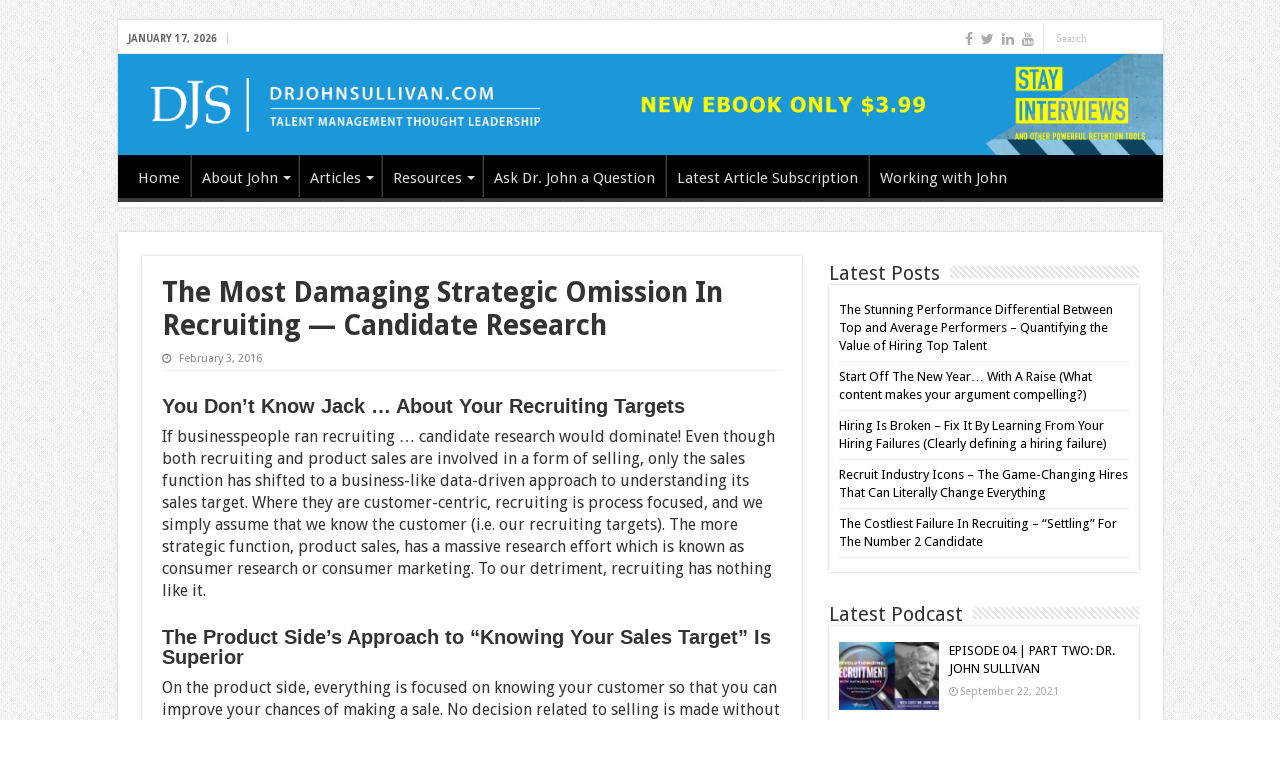

--- FILE ---
content_type: text/html; charset=UTF-8
request_url: https://drjohnsullivan.com/articles/the-most-damaging-strategic-omission-in-recruiting-candidate-research/
body_size: 24752
content:
<!DOCTYPE html>
<html lang="en-US" prefix="og: http://ogp.me/ns#">
<head>
<meta charset="UTF-8" />
<link rel="profile" href="https://gmpg.org/xfn/11" />
<link rel="pingback" href="https://drjohnsullivan.com/xmlrpc.php" />
<meta property="og:title" content="The Most Damaging Strategic Omission In Recruiting — Candidate Research - Dr John Sullivan"/>
<meta property="og:type" content="article"/>
<meta property="og:description" content="You Don’t Know Jack … About Your Recruiting Targets If businesspeople ran recruiting … candidate res"/>
<meta property="og:url" content="https://drjohnsullivan.com/articles/the-most-damaging-strategic-omission-in-recruiting-candidate-research/"/>
<meta property="og:site_name" content="Dr John Sullivan"/>
<meta name='robots' content='index, follow, max-image-preview:large, max-snippet:-1, max-video-preview:-1' />
	<style>img:is([sizes="auto" i], [sizes^="auto," i]) { contain-intrinsic-size: 3000px 1500px }</style>
	
	<!-- This site is optimized with the Yoast SEO plugin v24.0 - https://yoast.com/wordpress/plugins/seo/ -->
	<title>The Most Damaging Strategic Omission In Recruiting — Candidate Research - Dr John Sullivan</title>
	<link rel="canonical" href="https://drjohnsullivan.com/articles/the-most-damaging-strategic-omission-in-recruiting-candidate-research/" />
	<meta property="og:locale" content="en_US" />
	<meta property="og:type" content="article" />
	<meta property="og:title" content="The Most Damaging Strategic Omission In Recruiting — Candidate Research - Dr John Sullivan" />
	<meta property="og:description" content="You Don’t Know Jack … About Your Recruiting Targets If businesspeople ran recruiting … candidate research would dominate! Even though both recruiting and product sales are involved in a form of selling, only the sales function has shifted to a business-like data-driven approach to understanding its sales target. Where they are customer-centric, recruiting is process &hellip;" />
	<meta property="og:url" content="https://drjohnsullivan.com/articles/the-most-damaging-strategic-omission-in-recruiting-candidate-research/" />
	<meta property="og:site_name" content="Dr John Sullivan" />
	<meta property="article:publisher" content="https://www.facebook.com/drjohnsullivanpage/" />
	<meta property="article:author" content="https://www.facebook.com/drjohnsullivanpage" />
	<meta property="article:published_time" content="2016-02-03T23:31:58+00:00" />
	<meta property="og:image" content="https://drjohnsullivan.com/wp-content/uploads/2015/03/johnsullivan-new-logo-header1.jpg" />
	<meta property="og:image:width" content="500" />
	<meta property="og:image:height" content="100" />
	<meta property="og:image:type" content="image/jpeg" />
	<meta name="author" content="Dr John Sullivan" />
	<meta name="twitter:label1" content="Written by" />
	<meta name="twitter:data1" content="Dr John Sullivan" />
	<meta name="twitter:label2" content="Est. reading time" />
	<meta name="twitter:data2" content="13 minutes" />
	<script type="application/ld+json" class="yoast-schema-graph">{"@context":"https://schema.org","@graph":[{"@type":"WebPage","@id":"https://drjohnsullivan.com/articles/the-most-damaging-strategic-omission-in-recruiting-candidate-research/","url":"https://drjohnsullivan.com/articles/the-most-damaging-strategic-omission-in-recruiting-candidate-research/","name":"The Most Damaging Strategic Omission In Recruiting — Candidate Research - Dr John Sullivan","isPartOf":{"@id":"https://drjohnsullivan.com/#website"},"datePublished":"2016-02-03T23:31:58+00:00","dateModified":"2016-02-03T23:31:58+00:00","author":{"@id":"https://drjohnsullivan.com/#/schema/person/bedbccd6f19993adff01c12e9a54f33a"},"breadcrumb":{"@id":"https://drjohnsullivan.com/articles/the-most-damaging-strategic-omission-in-recruiting-candidate-research/#breadcrumb"},"inLanguage":"en-US","potentialAction":[{"@type":"ReadAction","target":["https://drjohnsullivan.com/articles/the-most-damaging-strategic-omission-in-recruiting-candidate-research/"]}]},{"@type":"BreadcrumbList","@id":"https://drjohnsullivan.com/articles/the-most-damaging-strategic-omission-in-recruiting-candidate-research/#breadcrumb","itemListElement":[{"@type":"ListItem","position":1,"name":"Home","item":"https://drjohnsullivan.com/"},{"@type":"ListItem","position":2,"name":"The Most Damaging Strategic Omission In Recruiting — Candidate Research"}]},{"@type":"WebSite","@id":"https://drjohnsullivan.com/#website","url":"https://drjohnsullivan.com/","name":"Dr John Sullivan","description":"Talent Management Thought Leadership","potentialAction":[{"@type":"SearchAction","target":{"@type":"EntryPoint","urlTemplate":"https://drjohnsullivan.com/?s={search_term_string}"},"query-input":{"@type":"PropertyValueSpecification","valueRequired":true,"valueName":"search_term_string"}}],"inLanguage":"en-US"},{"@type":"Person","@id":"https://drjohnsullivan.com/#/schema/person/bedbccd6f19993adff01c12e9a54f33a","name":"Dr John Sullivan","image":{"@type":"ImageObject","inLanguage":"en-US","@id":"https://drjohnsullivan.com/#/schema/person/image/","url":"https://secure.gravatar.com/avatar/f092757d8329c1b39009240c0d78b554?s=96&d=https%3A%2F%2Fdrjohnsullivan.com%2Fwp-content%2Fuploads%2F2013%2F04%2FDr-john-sullivan.jpg&r=g","contentUrl":"https://secure.gravatar.com/avatar/f092757d8329c1b39009240c0d78b554?s=96&d=https%3A%2F%2Fdrjohnsullivan.com%2Fwp-content%2Fuploads%2F2013%2F04%2FDr-john-sullivan.jpg&r=g","caption":"Dr John Sullivan"},"description":"Dr John Sullivan is an internationally known HR thought-leader from the Silicon Valley who specializes in providing bold and high business impact; strategic Talent Management solutions to large corporations.","sameAs":["https://www.facebook.com/drjohnsullivanpage","https://www.linkedin.com/pub/dr-john-sullivan/0/131/655","https://x.com/DrJohnSullivan"],"url":"https://drjohnsullivan.com/author/aqsullivan/"}]}</script>
	<!-- / Yoast SEO plugin. -->


<link rel='dns-prefetch' href='//secure.gravatar.com' />
<link rel='dns-prefetch' href='//stats.wp.com' />
<link rel='dns-prefetch' href='//fonts.googleapis.com' />
<link rel='dns-prefetch' href='//v0.wordpress.com' />
<link rel="alternate" type="application/rss+xml" title="Dr John Sullivan &raquo; Feed" href="https://drjohnsullivan.com/feed/" />
<link rel="alternate" type="application/rss+xml" title="Dr John Sullivan &raquo; Comments Feed" href="https://drjohnsullivan.com/comments/feed/" />
<link rel="alternate" type="application/rss+xml" title="Dr John Sullivan &raquo; The Most Damaging Strategic Omission In Recruiting — Candidate Research Comments Feed" href="https://drjohnsullivan.com/articles/the-most-damaging-strategic-omission-in-recruiting-candidate-research/feed/" />
		<!-- This site uses the Google Analytics by ExactMetrics plugin v8.2.4 - Using Analytics tracking - https://www.exactmetrics.com/ -->
		<!-- Note: ExactMetrics is not currently configured on this site. The site owner needs to authenticate with Google Analytics in the ExactMetrics settings panel. -->
					<!-- No tracking code set -->
				<!-- / Google Analytics by ExactMetrics -->
				<!-- This site uses the Google Analytics by MonsterInsights plugin v9.2.4 - Using Analytics tracking - https://www.monsterinsights.com/ -->
		<!-- Note: MonsterInsights is not currently configured on this site. The site owner needs to authenticate with Google Analytics in the MonsterInsights settings panel. -->
					<!-- No tracking code set -->
				<!-- / Google Analytics by MonsterInsights -->
		<script type="text/javascript">
/* <![CDATA[ */
window._wpemojiSettings = {"baseUrl":"https:\/\/s.w.org\/images\/core\/emoji\/15.0.3\/72x72\/","ext":".png","svgUrl":"https:\/\/s.w.org\/images\/core\/emoji\/15.0.3\/svg\/","svgExt":".svg","source":{"concatemoji":"https:\/\/drjohnsullivan.com\/wp-includes\/js\/wp-emoji-release.min.js"}};
/*! This file is auto-generated */
!function(i,n){var o,s,e;function c(e){try{var t={supportTests:e,timestamp:(new Date).valueOf()};sessionStorage.setItem(o,JSON.stringify(t))}catch(e){}}function p(e,t,n){e.clearRect(0,0,e.canvas.width,e.canvas.height),e.fillText(t,0,0);var t=new Uint32Array(e.getImageData(0,0,e.canvas.width,e.canvas.height).data),r=(e.clearRect(0,0,e.canvas.width,e.canvas.height),e.fillText(n,0,0),new Uint32Array(e.getImageData(0,0,e.canvas.width,e.canvas.height).data));return t.every(function(e,t){return e===r[t]})}function u(e,t,n){switch(t){case"flag":return n(e,"\ud83c\udff3\ufe0f\u200d\u26a7\ufe0f","\ud83c\udff3\ufe0f\u200b\u26a7\ufe0f")?!1:!n(e,"\ud83c\uddfa\ud83c\uddf3","\ud83c\uddfa\u200b\ud83c\uddf3")&&!n(e,"\ud83c\udff4\udb40\udc67\udb40\udc62\udb40\udc65\udb40\udc6e\udb40\udc67\udb40\udc7f","\ud83c\udff4\u200b\udb40\udc67\u200b\udb40\udc62\u200b\udb40\udc65\u200b\udb40\udc6e\u200b\udb40\udc67\u200b\udb40\udc7f");case"emoji":return!n(e,"\ud83d\udc26\u200d\u2b1b","\ud83d\udc26\u200b\u2b1b")}return!1}function f(e,t,n){var r="undefined"!=typeof WorkerGlobalScope&&self instanceof WorkerGlobalScope?new OffscreenCanvas(300,150):i.createElement("canvas"),a=r.getContext("2d",{willReadFrequently:!0}),o=(a.textBaseline="top",a.font="600 32px Arial",{});return e.forEach(function(e){o[e]=t(a,e,n)}),o}function t(e){var t=i.createElement("script");t.src=e,t.defer=!0,i.head.appendChild(t)}"undefined"!=typeof Promise&&(o="wpEmojiSettingsSupports",s=["flag","emoji"],n.supports={everything:!0,everythingExceptFlag:!0},e=new Promise(function(e){i.addEventListener("DOMContentLoaded",e,{once:!0})}),new Promise(function(t){var n=function(){try{var e=JSON.parse(sessionStorage.getItem(o));if("object"==typeof e&&"number"==typeof e.timestamp&&(new Date).valueOf()<e.timestamp+604800&&"object"==typeof e.supportTests)return e.supportTests}catch(e){}return null}();if(!n){if("undefined"!=typeof Worker&&"undefined"!=typeof OffscreenCanvas&&"undefined"!=typeof URL&&URL.createObjectURL&&"undefined"!=typeof Blob)try{var e="postMessage("+f.toString()+"("+[JSON.stringify(s),u.toString(),p.toString()].join(",")+"));",r=new Blob([e],{type:"text/javascript"}),a=new Worker(URL.createObjectURL(r),{name:"wpTestEmojiSupports"});return void(a.onmessage=function(e){c(n=e.data),a.terminate(),t(n)})}catch(e){}c(n=f(s,u,p))}t(n)}).then(function(e){for(var t in e)n.supports[t]=e[t],n.supports.everything=n.supports.everything&&n.supports[t],"flag"!==t&&(n.supports.everythingExceptFlag=n.supports.everythingExceptFlag&&n.supports[t]);n.supports.everythingExceptFlag=n.supports.everythingExceptFlag&&!n.supports.flag,n.DOMReady=!1,n.readyCallback=function(){n.DOMReady=!0}}).then(function(){return e}).then(function(){var e;n.supports.everything||(n.readyCallback(),(e=n.source||{}).concatemoji?t(e.concatemoji):e.wpemoji&&e.twemoji&&(t(e.twemoji),t(e.wpemoji)))}))}((window,document),window._wpemojiSettings);
/* ]]> */
</script>
<style id='wp-emoji-styles-inline-css' type='text/css'>

	img.wp-smiley, img.emoji {
		display: inline !important;
		border: none !important;
		box-shadow: none !important;
		height: 1em !important;
		width: 1em !important;
		margin: 0 0.07em !important;
		vertical-align: -0.1em !important;
		background: none !important;
		padding: 0 !important;
	}
</style>
<link rel='stylesheet' id='wp-block-library-css' href='https://drjohnsullivan.com/wp-includes/css/dist/block-library/style.min.css' type='text/css' media='all' />
<link rel='stylesheet' id='mediaelement-css' href='https://drjohnsullivan.com/wp-includes/js/mediaelement/mediaelementplayer-legacy.min.css' type='text/css' media='all' />
<link rel='stylesheet' id='wp-mediaelement-css' href='https://drjohnsullivan.com/wp-includes/js/mediaelement/wp-mediaelement.min.css' type='text/css' media='all' />
<style id='jetpack-sharing-buttons-style-inline-css' type='text/css'>
.jetpack-sharing-buttons__services-list{display:flex;flex-direction:row;flex-wrap:wrap;gap:0;list-style-type:none;margin:5px;padding:0}.jetpack-sharing-buttons__services-list.has-small-icon-size{font-size:12px}.jetpack-sharing-buttons__services-list.has-normal-icon-size{font-size:16px}.jetpack-sharing-buttons__services-list.has-large-icon-size{font-size:24px}.jetpack-sharing-buttons__services-list.has-huge-icon-size{font-size:36px}@media print{.jetpack-sharing-buttons__services-list{display:none!important}}.editor-styles-wrapper .wp-block-jetpack-sharing-buttons{gap:0;padding-inline-start:0}ul.jetpack-sharing-buttons__services-list.has-background{padding:1.25em 2.375em}
</style>
<link rel='stylesheet' id='awsm-ead-public-css' href='https://drjohnsullivan.com/wp-content/plugins/embed-any-document/css/embed-public.min.css' type='text/css' media='all' />
<style id='classic-theme-styles-inline-css' type='text/css'>
/*! This file is auto-generated */
.wp-block-button__link{color:#fff;background-color:#32373c;border-radius:9999px;box-shadow:none;text-decoration:none;padding:calc(.667em + 2px) calc(1.333em + 2px);font-size:1.125em}.wp-block-file__button{background:#32373c;color:#fff;text-decoration:none}
</style>
<style id='global-styles-inline-css' type='text/css'>
:root{--wp--preset--aspect-ratio--square: 1;--wp--preset--aspect-ratio--4-3: 4/3;--wp--preset--aspect-ratio--3-4: 3/4;--wp--preset--aspect-ratio--3-2: 3/2;--wp--preset--aspect-ratio--2-3: 2/3;--wp--preset--aspect-ratio--16-9: 16/9;--wp--preset--aspect-ratio--9-16: 9/16;--wp--preset--color--black: #000000;--wp--preset--color--cyan-bluish-gray: #abb8c3;--wp--preset--color--white: #ffffff;--wp--preset--color--pale-pink: #f78da7;--wp--preset--color--vivid-red: #cf2e2e;--wp--preset--color--luminous-vivid-orange: #ff6900;--wp--preset--color--luminous-vivid-amber: #fcb900;--wp--preset--color--light-green-cyan: #7bdcb5;--wp--preset--color--vivid-green-cyan: #00d084;--wp--preset--color--pale-cyan-blue: #8ed1fc;--wp--preset--color--vivid-cyan-blue: #0693e3;--wp--preset--color--vivid-purple: #9b51e0;--wp--preset--gradient--vivid-cyan-blue-to-vivid-purple: linear-gradient(135deg,rgba(6,147,227,1) 0%,rgb(155,81,224) 100%);--wp--preset--gradient--light-green-cyan-to-vivid-green-cyan: linear-gradient(135deg,rgb(122,220,180) 0%,rgb(0,208,130) 100%);--wp--preset--gradient--luminous-vivid-amber-to-luminous-vivid-orange: linear-gradient(135deg,rgba(252,185,0,1) 0%,rgba(255,105,0,1) 100%);--wp--preset--gradient--luminous-vivid-orange-to-vivid-red: linear-gradient(135deg,rgba(255,105,0,1) 0%,rgb(207,46,46) 100%);--wp--preset--gradient--very-light-gray-to-cyan-bluish-gray: linear-gradient(135deg,rgb(238,238,238) 0%,rgb(169,184,195) 100%);--wp--preset--gradient--cool-to-warm-spectrum: linear-gradient(135deg,rgb(74,234,220) 0%,rgb(151,120,209) 20%,rgb(207,42,186) 40%,rgb(238,44,130) 60%,rgb(251,105,98) 80%,rgb(254,248,76) 100%);--wp--preset--gradient--blush-light-purple: linear-gradient(135deg,rgb(255,206,236) 0%,rgb(152,150,240) 100%);--wp--preset--gradient--blush-bordeaux: linear-gradient(135deg,rgb(254,205,165) 0%,rgb(254,45,45) 50%,rgb(107,0,62) 100%);--wp--preset--gradient--luminous-dusk: linear-gradient(135deg,rgb(255,203,112) 0%,rgb(199,81,192) 50%,rgb(65,88,208) 100%);--wp--preset--gradient--pale-ocean: linear-gradient(135deg,rgb(255,245,203) 0%,rgb(182,227,212) 50%,rgb(51,167,181) 100%);--wp--preset--gradient--electric-grass: linear-gradient(135deg,rgb(202,248,128) 0%,rgb(113,206,126) 100%);--wp--preset--gradient--midnight: linear-gradient(135deg,rgb(2,3,129) 0%,rgb(40,116,252) 100%);--wp--preset--font-size--small: 13px;--wp--preset--font-size--medium: 20px;--wp--preset--font-size--large: 36px;--wp--preset--font-size--x-large: 42px;--wp--preset--spacing--20: 0.44rem;--wp--preset--spacing--30: 0.67rem;--wp--preset--spacing--40: 1rem;--wp--preset--spacing--50: 1.5rem;--wp--preset--spacing--60: 2.25rem;--wp--preset--spacing--70: 3.38rem;--wp--preset--spacing--80: 5.06rem;--wp--preset--shadow--natural: 6px 6px 9px rgba(0, 0, 0, 0.2);--wp--preset--shadow--deep: 12px 12px 50px rgba(0, 0, 0, 0.4);--wp--preset--shadow--sharp: 6px 6px 0px rgba(0, 0, 0, 0.2);--wp--preset--shadow--outlined: 6px 6px 0px -3px rgba(255, 255, 255, 1), 6px 6px rgba(0, 0, 0, 1);--wp--preset--shadow--crisp: 6px 6px 0px rgba(0, 0, 0, 1);}:where(.is-layout-flex){gap: 0.5em;}:where(.is-layout-grid){gap: 0.5em;}body .is-layout-flex{display: flex;}.is-layout-flex{flex-wrap: wrap;align-items: center;}.is-layout-flex > :is(*, div){margin: 0;}body .is-layout-grid{display: grid;}.is-layout-grid > :is(*, div){margin: 0;}:where(.wp-block-columns.is-layout-flex){gap: 2em;}:where(.wp-block-columns.is-layout-grid){gap: 2em;}:where(.wp-block-post-template.is-layout-flex){gap: 1.25em;}:where(.wp-block-post-template.is-layout-grid){gap: 1.25em;}.has-black-color{color: var(--wp--preset--color--black) !important;}.has-cyan-bluish-gray-color{color: var(--wp--preset--color--cyan-bluish-gray) !important;}.has-white-color{color: var(--wp--preset--color--white) !important;}.has-pale-pink-color{color: var(--wp--preset--color--pale-pink) !important;}.has-vivid-red-color{color: var(--wp--preset--color--vivid-red) !important;}.has-luminous-vivid-orange-color{color: var(--wp--preset--color--luminous-vivid-orange) !important;}.has-luminous-vivid-amber-color{color: var(--wp--preset--color--luminous-vivid-amber) !important;}.has-light-green-cyan-color{color: var(--wp--preset--color--light-green-cyan) !important;}.has-vivid-green-cyan-color{color: var(--wp--preset--color--vivid-green-cyan) !important;}.has-pale-cyan-blue-color{color: var(--wp--preset--color--pale-cyan-blue) !important;}.has-vivid-cyan-blue-color{color: var(--wp--preset--color--vivid-cyan-blue) !important;}.has-vivid-purple-color{color: var(--wp--preset--color--vivid-purple) !important;}.has-black-background-color{background-color: var(--wp--preset--color--black) !important;}.has-cyan-bluish-gray-background-color{background-color: var(--wp--preset--color--cyan-bluish-gray) !important;}.has-white-background-color{background-color: var(--wp--preset--color--white) !important;}.has-pale-pink-background-color{background-color: var(--wp--preset--color--pale-pink) !important;}.has-vivid-red-background-color{background-color: var(--wp--preset--color--vivid-red) !important;}.has-luminous-vivid-orange-background-color{background-color: var(--wp--preset--color--luminous-vivid-orange) !important;}.has-luminous-vivid-amber-background-color{background-color: var(--wp--preset--color--luminous-vivid-amber) !important;}.has-light-green-cyan-background-color{background-color: var(--wp--preset--color--light-green-cyan) !important;}.has-vivid-green-cyan-background-color{background-color: var(--wp--preset--color--vivid-green-cyan) !important;}.has-pale-cyan-blue-background-color{background-color: var(--wp--preset--color--pale-cyan-blue) !important;}.has-vivid-cyan-blue-background-color{background-color: var(--wp--preset--color--vivid-cyan-blue) !important;}.has-vivid-purple-background-color{background-color: var(--wp--preset--color--vivid-purple) !important;}.has-black-border-color{border-color: var(--wp--preset--color--black) !important;}.has-cyan-bluish-gray-border-color{border-color: var(--wp--preset--color--cyan-bluish-gray) !important;}.has-white-border-color{border-color: var(--wp--preset--color--white) !important;}.has-pale-pink-border-color{border-color: var(--wp--preset--color--pale-pink) !important;}.has-vivid-red-border-color{border-color: var(--wp--preset--color--vivid-red) !important;}.has-luminous-vivid-orange-border-color{border-color: var(--wp--preset--color--luminous-vivid-orange) !important;}.has-luminous-vivid-amber-border-color{border-color: var(--wp--preset--color--luminous-vivid-amber) !important;}.has-light-green-cyan-border-color{border-color: var(--wp--preset--color--light-green-cyan) !important;}.has-vivid-green-cyan-border-color{border-color: var(--wp--preset--color--vivid-green-cyan) !important;}.has-pale-cyan-blue-border-color{border-color: var(--wp--preset--color--pale-cyan-blue) !important;}.has-vivid-cyan-blue-border-color{border-color: var(--wp--preset--color--vivid-cyan-blue) !important;}.has-vivid-purple-border-color{border-color: var(--wp--preset--color--vivid-purple) !important;}.has-vivid-cyan-blue-to-vivid-purple-gradient-background{background: var(--wp--preset--gradient--vivid-cyan-blue-to-vivid-purple) !important;}.has-light-green-cyan-to-vivid-green-cyan-gradient-background{background: var(--wp--preset--gradient--light-green-cyan-to-vivid-green-cyan) !important;}.has-luminous-vivid-amber-to-luminous-vivid-orange-gradient-background{background: var(--wp--preset--gradient--luminous-vivid-amber-to-luminous-vivid-orange) !important;}.has-luminous-vivid-orange-to-vivid-red-gradient-background{background: var(--wp--preset--gradient--luminous-vivid-orange-to-vivid-red) !important;}.has-very-light-gray-to-cyan-bluish-gray-gradient-background{background: var(--wp--preset--gradient--very-light-gray-to-cyan-bluish-gray) !important;}.has-cool-to-warm-spectrum-gradient-background{background: var(--wp--preset--gradient--cool-to-warm-spectrum) !important;}.has-blush-light-purple-gradient-background{background: var(--wp--preset--gradient--blush-light-purple) !important;}.has-blush-bordeaux-gradient-background{background: var(--wp--preset--gradient--blush-bordeaux) !important;}.has-luminous-dusk-gradient-background{background: var(--wp--preset--gradient--luminous-dusk) !important;}.has-pale-ocean-gradient-background{background: var(--wp--preset--gradient--pale-ocean) !important;}.has-electric-grass-gradient-background{background: var(--wp--preset--gradient--electric-grass) !important;}.has-midnight-gradient-background{background: var(--wp--preset--gradient--midnight) !important;}.has-small-font-size{font-size: var(--wp--preset--font-size--small) !important;}.has-medium-font-size{font-size: var(--wp--preset--font-size--medium) !important;}.has-large-font-size{font-size: var(--wp--preset--font-size--large) !important;}.has-x-large-font-size{font-size: var(--wp--preset--font-size--x-large) !important;}
:where(.wp-block-post-template.is-layout-flex){gap: 1.25em;}:where(.wp-block-post-template.is-layout-grid){gap: 1.25em;}
:where(.wp-block-columns.is-layout-flex){gap: 2em;}:where(.wp-block-columns.is-layout-grid){gap: 2em;}
:root :where(.wp-block-pullquote){font-size: 1.5em;line-height: 1.6;}
</style>
<link rel='stylesheet' id='contact-form-7-css' href='https://drjohnsullivan.com/wp-content/plugins/contact-form-7/includes/css/styles.css' type='text/css' media='all' />
<link rel='stylesheet' id='fc_common_style-css' href='https://drjohnsullivan.com/wp-content/plugins/formcraft/css/common.css' type='text/css' media='all' />
<link rel='stylesheet' id='main_style_fc-css' href='https://drjohnsullivan.com/wp-content/plugins/formcraft/css/editor_form.css' type='text/css' media='all' />
<link rel='stylesheet' id='fc-fontello-css' href='https://drjohnsullivan.com/wp-content/plugins/formcraft/css/fontello/css/formcraft.css' type='text/css' media='all' />
<link rel='stylesheet' id='tie-style-css' href='https://drjohnsullivan.com/wp-content/themes/sahifa/style.css' type='text/css' media='all' />
<link rel='stylesheet' id='tie-ilightbox-skin-css' href='https://drjohnsullivan.com/wp-content/themes/sahifa/css/ilightbox/dark-skin/skin.css' type='text/css' media='all' />
<link rel='stylesheet' id='Droid+Sans-css' href='https://fonts.googleapis.com/css?family=Droid+Sans%3Aregular%2C700' type='text/css' media='all' />
<link rel='stylesheet' id='sharedaddy-css' href='https://drjohnsullivan.com/wp-content/plugins/jetpack/modules/sharedaddy/sharing.css' type='text/css' media='all' />
<link rel='stylesheet' id='social-logos-css' href='https://drjohnsullivan.com/wp-content/plugins/jetpack/_inc/social-logos/social-logos.min.css' type='text/css' media='all' />
<script  src="https://drjohnsullivan.com/wp-content/cache/minify/818c0.js"></script>


<script type="text/javascript" id="wp-goal-tracker-ga-js-extra">
/* <![CDATA[ */
var wpGoalTrackerGaEvents = {"pending":{"view_item":[],"begin_checkout":[],"add_to_cart":[],"view_cart":[],"purchase":[]}};
var wpGoalTrackerGa = {"version":"1.1.5","is_front_page":"","trackLinks":{"enabled":false,"type":"all"},"trackEmailLinks":"","pageSpeedTracking":"","click":[],"visibility":[],"pageTitle":"The Most Damaging Strategic Omission In Recruiting \u2014 Candidate Research"};
/* ]]> */
</script>
<script  src="https://drjohnsullivan.com/wp-content/cache/minify/db2c3.js"></script>

<script type="text/javascript" id="ga_events_main_script-js-extra">
/* <![CDATA[ */
var ga_options = {"anonymizeip":"","advanced":"","snippet_type":"none","tracking_id":"UA-59178332-1","gtm_id":"","domain":"","click_elements":[{"name":"downloadslides","type":"class","category":"Download","action":"click","label":"download slides"}],"scroll_elements":[],"link_clicks_delay":"120","download_tracking_type":["pdf","mp3","pptx","docx"],"force_snippet":"none"};
var gaePlaceholders = {"is_front_page":"","page_title":"The Most Damaging Strategic Omission In Recruiting \u2014 Candidate Research"};
/* ]]> */
</script>
<script  src="https://drjohnsullivan.com/wp-content/cache/minify/17d7c.js"></script>

<link rel="https://api.w.org/" href="https://drjohnsullivan.com/wp-json/" /><link rel="alternate" title="JSON" type="application/json" href="https://drjohnsullivan.com/wp-json/wp/v2/posts/5799" /><link rel="EditURI" type="application/rsd+xml" title="RSD" href="https://drjohnsullivan.com/xmlrpc.php?rsd" />
<meta name="generator" content="WordPress 6.7.1" />
<link rel='shortlink' href='https://wp.me/p3p3Sj-1vx' />
<link rel="alternate" title="oEmbed (JSON)" type="application/json+oembed" href="https://drjohnsullivan.com/wp-json/oembed/1.0/embed?url=https%3A%2F%2Fdrjohnsullivan.com%2Farticles%2Fthe-most-damaging-strategic-omission-in-recruiting-candidate-research%2F" />
<link rel="alternate" title="oEmbed (XML)" type="text/xml+oembed" href="https://drjohnsullivan.com/wp-json/oembed/1.0/embed?url=https%3A%2F%2Fdrjohnsullivan.com%2Farticles%2Fthe-most-damaging-strategic-omission-in-recruiting-candidate-research%2F&#038;format=xml" />

		<!-- GA Google Analytics @ https://m0n.co/ga -->
		<script async src="https://www.googletagmanager.com/gtag/js?id=UA-126974308-1"></script>
		<script>
			window.dataLayer = window.dataLayer || [];
			function gtag(){dataLayer.push(arguments);}
			gtag('js', new Date());
			gtag('config', 'UA-126974308-1');
		</script>

	<!-- Global site tag (gtag.js) - Google Analytics -->
		<script async src="https://www.googletagmanager.com/gtag/js?id=UA-126974308-1"></script>
		<script>
			window.dataLayer = window.dataLayer || [];
			function gtag(){dataLayer.push(arguments);}
			gtag("js", new Date());

			gtag("config", "UA-126974308-1");
		</script><link rel="shortcut icon" href="https://drjohnsullivan.com/wp-content/plugins/multicons/images/favicon.ico" />
<link rel="apple-touch-icon" href="https://drjohnsullivan.com/wp-content/uploads/2016/02/apple-touch-icon.png" />

<link rel="icon" href="https://drjohnsullivan.com/wp-content/uploads/2016/02/apple-touch-icon.png" />

        <style type="text/css" id="pf-main-css">
            
				@media screen {
					.printfriendly {
						z-index: 1000; position: relative
					}
					.printfriendly a, .printfriendly a:link, .printfriendly a:visited, .printfriendly a:hover, .printfriendly a:active {
						font-weight: 600;
						cursor: pointer;
						text-decoration: none;
						border: none;
						-webkit-box-shadow: none;
						-moz-box-shadow: none;
						box-shadow: none;
						outline:none;
						font-size: 14px !important;
						color: #6D9F00 !important;
					}
					.printfriendly.pf-alignleft {
						float: left;
					}
					.printfriendly.pf-alignright {
						float: right;
					}
					.printfriendly.pf-aligncenter {
						justify-content: center;
						display: flex; align-items: center;
					}
				}

				.pf-button-img {
					border: none;
					-webkit-box-shadow: none;
					-moz-box-shadow: none;
					box-shadow: none;
					padding: 0;
					margin: 0;
					display: inline;
					vertical-align: middle;
				}

				img.pf-button-img + .pf-button-text {
					margin-left: 6px;
				}

				@media print {
					.printfriendly {
						display: none;
					}
				}
				        </style>

            
        <style type="text/css" id="pf-excerpt-styles">
          .pf-button.pf-button-excerpt {
              display: none;
           }
        </style>

            	<style>img#wpstats{display:none}</style>
		<link rel="shortcut icon" href="https://drjohnsullivan.com/wp-content/uploads/2019/04/cropped-20190423_DJS_ERE_SPRING_GHOSTING-mp3-image.jpg" title="Favicon" />
<!--[if IE]>
<script type="text/javascript">jQuery(document).ready(function (){ jQuery(".menu-item").has("ul").children("a").attr("aria-haspopup", "true");});</script>
<![endif]-->
<!--[if lt IE 9]>
<script src="https://drjohnsullivan.com/wp-content/themes/sahifa/js/html5.js"></script>
<script src="https://drjohnsullivan.com/wp-content/themes/sahifa/js/selectivizr-min.js"></script>
<![endif]-->
<!--[if IE 9]>
<link rel="stylesheet" type="text/css" media="all" href="https://drjohnsullivan.com/wp-content/themes/sahifa/css/ie9.css" />
<![endif]-->
<!--[if IE 8]>
<link rel="stylesheet" type="text/css" media="all" href="https://drjohnsullivan.com/wp-content/themes/sahifa/css/ie8.css" />
<![endif]-->
<!--[if IE 7]>
<link rel="stylesheet" type="text/css" media="all" href="https://drjohnsullivan.com/wp-content/themes/sahifa/css/ie7.css" />
<![endif]-->


<meta name="viewport" content="width=device-width, initial-scale=1.0" />

<!-- Google tag (gtag.js) -->
<script async src="https://www.googletagmanager.com/gtag/js?id=UA-126974308-1"></script>
<script>
  window.dataLayer = window.dataLayer || [];
  function gtag(){dataLayer.push(arguments);}
  gtag('js', new Date());

  gtag('config', 'UA-126974308-1');
</script>

<link rel="canonical" href="https://www.drjohnsullivan.com/">

<title>Dr. John Sullivan | Expert on Talent Management in the Workplace</title>
<meta name="description" content="Dr. John Sullivan is an internationally recognized expert on strategic talent management, human resources, and the future of work. He has authored over 20 books and hundreds of articles on human performance in the workplace.">
<meta name="keywords" content="Dr. John Sullivan, Human Performance, Workplace, Talent Management, Human Resources, Future of Work">
<meta name="robots" content="index,follow" />
<meta name="googlebot" content="index,follow" />
<meta name="revisit-after" content="7 days" />

<style type="text/css" media="screen">

body{
	font-family: 'Droid Sans';
}

.logo h1 a, .logo h2 a{
	font-family: 'Droid Sans';
}

.logo span{
	font-family: 'Droid Sans';
}

.top-nav, .top-nav ul li a {
	font-family: 'Droid Sans';
}

#main-nav, #main-nav ul li a{
	font-family: 'Droid Sans';
	font-size : 15px;
}

.page-title{
	font-family: 'Droid Sans';
}

.post-title{
	font-family: 'Droid Sans';
}

h2.post-box-title, h2.post-box-title a{
	font-family: 'Droid Sans';
}

h3.post-box-title, h3.post-box-title a{
	font-family: 'Droid Sans';
}

.widget-top h4, .widget-top h4 a{
	font-family: 'Droid Sans';
}

.footer-widget-top h4, .footer-widget-top h4 a{
	font-family: 'Droid Sans';
}

.cat-box-title h2, .cat-box-title h2 a, .block-head h3, #respond h3, #comments-title, h2.review-box-header, .woocommerce-tabs .entry-content h2, .woocommerce .related.products h2, .entry .woocommerce h2, .woocommerce-billing-fields h3, .woocommerce-shipping-fields h3, #order_review_heading, #bbpress-forums fieldset.bbp-form legend, #buddypress .item-body h4, #buddypress #item-body h4{
	font-family: 'Droid Sans';
}


::-moz-selection { background: #000000;}
::selection { background: #000000; }
#main-nav,
.cat-box-content,
#sidebar .widget-container,
.post-listing,
#commentform {
	border-bottom-color: #ffffff;
}

.search-block .search-button,
#topcontrol,
#main-nav ul li.current-menu-item a,
#main-nav ul li.current-menu-item a:hover,
#main-nav ul li.current_page_parent a,
#main-nav ul li.current_page_parent a:hover,
#main-nav ul li.current-menu-parent a,
#main-nav ul li.current-menu-parent a:hover,
#main-nav ul li.current-page-ancestor a,
#main-nav ul li.current-page-ancestor a:hover,
.pagination span.current,
.share-post span.share-text,
.flex-control-paging li a.flex-active,
.ei-slider-thumbs li.ei-slider-element,
.review-percentage .review-item span span,
.review-final-score,
.button,
a.button,
a.more-link,
#main-content input[type="submit"],
.form-submit #submit,
#login-form .login-button,
.widget-feedburner .feedburner-subscribe,
input[type="submit"],
#buddypress button,
#buddypress a.button,
#buddypress input[type=submit],
#buddypress input[type=reset],
#buddypress ul.button-nav li a,
#buddypress div.generic-button a,
#buddypress .comment-reply-link,
#buddypress div.item-list-tabs ul li a span,
#buddypress div.item-list-tabs ul li.selected a,
#buddypress div.item-list-tabs ul li.current a,
#buddypress #members-directory-form div.item-list-tabs ul li.selected span,
#members-list-options a.selected,
#groups-list-options a.selected,
body.dark-skin #buddypress div.item-list-tabs ul li a span,
body.dark-skin #buddypress div.item-list-tabs ul li.selected a,
body.dark-skin #buddypress div.item-list-tabs ul li.current a,
body.dark-skin #members-list-options a.selected,
body.dark-skin #groups-list-options a.selected,
.search-block-large .search-button,
#featured-posts .flex-next:hover,
#featured-posts .flex-prev:hover,
a.tie-cart span.shooping-count,
.woocommerce span.onsale,
.woocommerce-page span.onsale ,
.woocommerce .widget_price_filter .ui-slider .ui-slider-handle,
.woocommerce-page .widget_price_filter .ui-slider .ui-slider-handle,
#check-also-close,
a.post-slideshow-next,
a.post-slideshow-prev,
.widget_price_filter .ui-slider .ui-slider-handle,
.quantity .minus:hover,
.quantity .plus:hover,
.mejs-container .mejs-controls .mejs-time-rail .mejs-time-current,
#reading-position-indicator  {
	background-color:#ffffff;
}

::-webkit-scrollbar-thumb{
	background-color:#ffffff !important;
}

#theme-footer,
#theme-header,
.top-nav ul li.current-menu-item:before,
#main-nav .menu-sub-content ,
#main-nav ul ul,
#check-also-box {
	border-top-color: #ffffff;
}

.search-block:after {
	border-right-color:#ffffff;
}

body.rtl .search-block:after {
	border-left-color:#ffffff;
}

#main-nav ul > li.menu-item-has-children:hover > a:after,
#main-nav ul > li.mega-menu:hover > a:after {
	border-color:transparent transparent #ffffff;
}

.widget.timeline-posts li a:hover,
.widget.timeline-posts li a:hover span.tie-date {
	color: #ffffff;
}

.widget.timeline-posts li a:hover span.tie-date:before {
	background: #ffffff;
	border-color: #ffffff;
}

#order_review,
#order_review_heading {
	border-color: #ffffff;
}


body {
	background-color: #ffffff !important;
	background-image : url(https://drjohnsullivan.com/wp-content/themes/sahifa/images/patterns/body-bg1.png);
	background-position: top center;
}

a {
	color: #000000;
}
		
a:hover {
	color: #0000ff;
	text-decoration: underline;
}
		
.top-nav ul li a:hover, .top-nav ul li:hover > a, .top-nav ul :hover > a , .top-nav ul li.current-menu-item a {
	color: #ffffff;
}
		
#main-nav ul li.current-menu-item a, #main-nav ul li.current_page_parent a {
	color: #000000;
}
		
.top-nav, .top-nav ul ul {
	background-color:#ffffff !important; 
				}

#main-nav {
	background: #000000;
	
}

.main-nav {
  background-color: #000000;
  font-family: 'Roboto', sans-serif;
  font-size: 16px;
  font-weight: bold;
  color: #FFFFFF;
  padding: 10px;
  text-align: center;
}

</style>

<link rel="icon" href="https://drjohnsullivan.com/wp-content/uploads/2019/04/cropped-20190423_DJS_ERE_SPRING_GHOSTING-mp3-image-32x32.jpg" sizes="32x32" />
<link rel="icon" href="https://drjohnsullivan.com/wp-content/uploads/2019/04/cropped-20190423_DJS_ERE_SPRING_GHOSTING-mp3-image-192x192.jpg" sizes="192x192" />
<link rel="apple-touch-icon" href="https://drjohnsullivan.com/wp-content/uploads/2019/04/cropped-20190423_DJS_ERE_SPRING_GHOSTING-mp3-image-180x180.jpg" />
<meta name="msapplication-TileImage" content="https://drjohnsullivan.com/wp-content/uploads/2019/04/cropped-20190423_DJS_ERE_SPRING_GHOSTING-mp3-image-270x270.jpg" />
		<style type="text/css" id="wp-custom-css">
			/*
Welcome to Custom CSS!

CSS (Cascading Style Sheets) is a kind of code that tells the browser how
to render a web page. You may delete these comments and get started with
your customizations.

By default, your stylesheet will be loaded after the theme stylesheets,
which means that your rules can take precedence and override the theme CSS
rules. Just write here what you want to change, you don't need to copy all
your theme's stylesheet content.
*/
.pf-content a, .pf-content a:link, .pf-content a:visited {
    color: #0000EE;
}


/* to reduce the sub-headings spacing, change heading size, add bold */
h2.post-box-title {
  font-size: 25px;
  font-weight: bold;
}
.pf-content {
  width: 100%;
  max-width: 1200px;
  min-width: 400px;
  font-size: 16px;
}
.name.post-title.entry-title {
  font-weight: bold;
}
.single-post .related-item .post-thumbnail img {
	height: 150px !important;
	width: 150px !important;
}
.pf-content h1,
.pf-content h2,
.pf-content h3,
.pf-content h4,
.pf-content h5,
.pf-content h6 {
  font-size: 20px;
}

.single-post .related-item .post-thumbnail a {
	display: block;
	background: transparent !important;
	float: left !important;
	margin-right: 15px !important;
}

#top-posts-5 li {
	margin-bottom: 15px !important;
	line-height: 1.5 !important;
	font-size: 15px !important;
}

#text-4 td {
	padding: 15px 5px !important;
}

/* to change the paragraph spacing */
.single p {
    margin-bottom:1.5em;
}
		</style>
		</head>
<body data-rsssl=1 id="top" class="post-template-default single single-post postid-5799 single-format-standard">

<div class="wrapper-outer">

	<div class="background-cover"></div>

	<aside id="slide-out">

			<div class="search-mobile">
			<form method="get" id="searchform-mobile" action="https://drjohnsullivan.com/">
				<button class="search-button" type="submit" value="Search"><i class="fa fa-search"></i></button>
				<input type="text" id="s-mobile" name="s" title="Search" value="Search" onfocus="if (this.value == 'Search') {this.value = '';}" onblur="if (this.value == '') {this.value = 'Search';}"  />
			</form>
		</div><!-- .search-mobile /-->
	
	
		<div id="mobile-menu" ></div>
	</aside><!-- #slide-out /-->

		<div id="wrapper" class="boxed">
		<div class="inner-wrapper">

		<header id="theme-header" class="theme-header full-logo">
						<div id="top-nav" class="top-nav">
				<div class="container">

							<span class="today-date">January 17, 2026</span>
				
						<div class="search-block">
						<form method="get" id="searchform-header" action="https://drjohnsullivan.com/">
							<button class="search-button" type="submit" value="Search"><i class="fa fa-search"></i></button>
							<input class="search-live" type="text" id="s-header" name="s" title="Search" value="Search" onfocus="if (this.value == 'Search') {this.value = '';}" onblur="if (this.value == '') {this.value = 'Search';}"  />
						</form>
					</div><!-- .search-block /-->
			<div class="social-icons">
		<a class="ttip-none" title="Facebook" href="https://www.facebook.com/drjohnsullivanpage" target="_blank"><i class="fa fa-facebook"></i></a><a class="ttip-none" title="Twitter" href="https://twitter.com/DrJohnSullivan" target="_blank"><i class="fa fa-twitter"></i></a><a class="ttip-none" title="LinkedIn" href="https://www.linkedin.com/in/dr-john-sullivan/" target="_blank"><i class="fa fa-linkedin"></i></a><a class="ttip-none" title="Youtube" href="https://www.youtube.com/channel/UCqiO81aIQacaHfRiclr5LtQ" target="_blank"><i class="fa fa-youtube"></i></a>
			</div>

	
	
				</div><!-- .container /-->
			</div><!-- .top-menu /-->
			
		<div class="header-content">

					<a id="slide-out-open" class="slide-out-open" href="#"><span></span></a>
		
			<div class="logo">
			<h2>								<a title="Dr John Sullivan" href="https://amzn.to/2KNJYZh" target="_blank">
					<img src="https://drjohnsullivan.com/wp-content/uploads/2023/01/djs_header_logo_redux.png" alt="Dr John Sullivan"  /><strong>Dr John Sullivan Talent Management Thought Leadership</strong>
				</a>
			</h2>			</div><!-- .logo /-->
						<div class="clear"></div>

		</div>
													<nav id="main-nav" class="fixed-enabled">
				<div class="container">

				
					<div class="main-menu"><ul id="menu-main-menu" class="menu"><li id="menu-item-4675" class="menu-item menu-item-type-custom menu-item-object-custom menu-item-4675"><a href="/">Home</a></li>
<li id="menu-item-4781" class="menu-item menu-item-type-post_type menu-item-object-page menu-item-has-children menu-item-4781"><a href="https://drjohnsullivan.com/bio/">About John</a>
<ul class="sub-menu menu-sub-content">
	<li id="menu-item-4785" class="menu-item menu-item-type-post_type menu-item-object-page menu-item-4785"><a href="https://drjohnsullivan.com/bio/">Bio</a></li>
	<li id="menu-item-4775" class="menu-item menu-item-type-post_type menu-item-object-page menu-item-4775"><a href="https://drjohnsullivan.com/promotional-photos/">Promotional Photos</a></li>
	<li id="menu-item-4776" class="menu-item menu-item-type-post_type menu-item-object-page menu-item-4776"><a href="https://drjohnsullivan.com/public-speaking-sample-video/">Sample Video</a></li>
	<li id="menu-item-4777" class="menu-item menu-item-type-post_type menu-item-object-page menu-item-4777"><a href="https://drjohnsullivan.com/press-inquiry/">Press Inquiry</a></li>
	<li id="menu-item-4778" class="menu-item menu-item-type-post_type menu-item-object-page menu-item-4778"><a href="https://drjohnsullivan.com/about-john-3/licensing-republishing/">Licensing/Republishing</a></li>
</ul>
</li>
<li id="menu-item-4751" class="menu-item menu-item-type-custom menu-item-object-custom menu-item-has-children menu-item-4751"><a>Articles</a>
<ul class="sub-menu menu-sub-content">
	<li id="menu-item-4734" class="menu-item menu-item-type-taxonomy menu-item-object-category menu-item-4734"><a href="https://drjohnsullivan.com/category/articles/collegerecruiting/">College Recruiting</a></li>
	<li id="menu-item-4735" class="menu-item menu-item-type-taxonomy menu-item-object-category menu-item-4735"><a href="https://drjohnsullivan.com/category/articles/employment-branding/">Employment Branding</a></li>
	<li id="menu-item-9028" class="menu-item menu-item-type-taxonomy menu-item-object-category menu-item-9028"><a href="https://drjohnsullivan.com/category/articles/job-search/">Job Search</a></li>
	<li id="menu-item-4736" class="menu-item menu-item-type-taxonomy menu-item-object-category menu-item-4736"><a href="https://drjohnsullivan.com/category/articles/hr-metrics-and-analytics/">HR Metrics &#038; Analytics</a></li>
	<li id="menu-item-4737" class="menu-item menu-item-type-taxonomy menu-item-object-category menu-item-4737"><a href="https://drjohnsullivan.com/category/articles/hr-strategy/">HR Strategy</a></li>
	<li id="menu-item-4738" class="menu-item menu-item-type-taxonomy menu-item-object-category menu-item-4738"><a href="https://drjohnsullivan.com/category/articles/hr-technology/">HR Technology</a></li>
	<li id="menu-item-4739" class="menu-item menu-item-type-taxonomy menu-item-object-category menu-item-4739"><a href="https://drjohnsullivan.com/category/articles/new-hire-orientation/">New Hire Orientation</a></li>
	<li id="menu-item-4740" class="menu-item menu-item-type-taxonomy menu-item-object-category menu-item-4740"><a href="https://drjohnsullivan.com/category/articles/recruiting-strategy/">Recruiting Strategy</a></li>
	<li id="menu-item-4741" class="menu-item menu-item-type-taxonomy menu-item-object-category menu-item-4741"><a href="https://drjohnsullivan.com/category/articles/recruiting-tools/">Recruiting Tools</a></li>
	<li id="menu-item-4742" class="menu-item menu-item-type-taxonomy menu-item-object-category menu-item-4742"><a href="https://drjohnsullivan.com/category/articles/hr-retention/">Retention</a></li>
	<li id="menu-item-4743" class="menu-item menu-item-type-taxonomy menu-item-object-category menu-item-4743"><a href="https://drjohnsullivan.com/category/articles/screening-and-assessment/">Screening &#038; Assessment</a></li>
	<li id="menu-item-4744" class="menu-item menu-item-type-taxonomy menu-item-object-category menu-item-4744"><a href="https://drjohnsullivan.com/category/articles/sourcing/">Sourcing</a></li>
	<li id="menu-item-4745" class="menu-item menu-item-type-taxonomy menu-item-object-category menu-item-4745"><a href="https://drjohnsullivan.com/category/articles/workforce-planning/">Workforce Planning</a></li>
</ul>
</li>
<li id="menu-item-5106" class="menu-item menu-item-type-custom menu-item-object-custom menu-item-has-children menu-item-5106"><a href="https://#">Resources</a>
<ul class="sub-menu menu-sub-content">
	<li id="menu-item-4747" class="menu-item menu-item-type-taxonomy menu-item-object-category menu-item-has-children menu-item-4747"><a href="https://drjohnsullivan.com/category/whitepapers/">Whitepapers</a>
	<ul class="sub-menu menu-sub-content">
		<li id="menu-item-4754" class="menu-item menu-item-type-taxonomy menu-item-object-category menu-item-4754"><a href="https://drjohnsullivan.com/category/whitepapers/strategic-hr/">Strategic HR</a></li>
		<li id="menu-item-4752" class="menu-item menu-item-type-taxonomy menu-item-object-category menu-item-4752"><a href="https://drjohnsullivan.com/category/whitepapers/businessmetrics/">Business Case and Metrics</a></li>
		<li id="menu-item-4753" class="menu-item menu-item-type-taxonomy menu-item-object-category menu-item-4753"><a href="https://drjohnsullivan.com/category/whitepapers/futureofhr/">Future of HR</a></li>
		<li id="menu-item-4755" class="menu-item menu-item-type-taxonomy menu-item-object-category menu-item-4755"><a href="https://drjohnsullivan.com/category/whitepapers/talentpractice/">Talent Management Practice</a></li>
	</ul>
</li>
	<li id="menu-item-4746" class="menu-item menu-item-type-taxonomy menu-item-object-category menu-item-4746"><a href="https://drjohnsullivan.com/category/presentations/">Presentations</a></li>
	<li id="menu-item-5693" class="menu-item menu-item-type-taxonomy menu-item-object-category menu-item-5693"><a href="https://drjohnsullivan.com/category/videos/">Videos</a></li>
	<li id="menu-item-4750" class="menu-item menu-item-type-taxonomy menu-item-object-category menu-item-4750"><a href="https://drjohnsullivan.com/category/webinars/">Webinars</a></li>
	<li id="menu-item-5724" class="menu-item menu-item-type-taxonomy menu-item-object-category menu-item-5724"><a href="https://drjohnsullivan.com/category/e-books/">E-books</a></li>
</ul>
</li>
<li id="menu-item-4732" class="smcf-link menu-item menu-item-type-custom menu-item-object-custom menu-item-4732"><a href="/contact-us/">Ask Dr. John a Question</a></li>
<li id="menu-item-6826" class="menu-item menu-item-type-custom menu-item-object-custom menu-item-6826"><a title=" " href="http://eepurl.com/dkSy-P">Latest Article Subscription</a></li>
<li id="menu-item-4783" class="menu-item menu-item-type-post_type menu-item-object-page menu-item-4783"><a href="https://drjohnsullivan.com/working-with-john/">Working with John</a></li>
</ul></div>					
					
				</div>
			</nav><!-- .main-nav /-->
					</header><!-- #header /-->

	
	
	<div id="main-content" class="container">

	
	
	
	
	
	<div class="content">

		
		
		

		
		<article class="post-listing post-5799 post type-post status-publish format-standard  category-articles tag-candidate-research tag-recruiting-problem tag-strategic-sourcing" id="the-post">
			
			<div class="post-inner">

							<h1 class="name post-title entry-title"><span itemprop="name">The Most Damaging Strategic Omission In Recruiting — Candidate Research</span></h1>

						
<p class="post-meta">
	
		
	<span class="tie-date"><i class="fa fa-clock-o"></i>February 3, 2016</span>	
	
</p>
<div class="clear"></div>
			
				<div class="entry">
					
					
					<div class="pf-content"><h2><strong>You Don’t Know Jack … About Your Recruiting Targets</strong></h2>
<p>If businesspeople ran recruiting … candidate research would dominate! Even though both recruiting and product sales are involved in a form of selling, only the sales function has shifted to a business-like data-driven approach to understanding its sales target. Where they are customer-centric, recruiting is process focused, and we simply assume that we know the customer (i.e. our recruiting targets). The more strategic function, product sales, has a massive research effort which is known as consumer research or consumer marketing. To our detriment, recruiting has nothing like it.</p>
<h2><strong>The Product Side’s Approach to “Knowing Your Sales Target” Is Superior</strong></h2>
<p>On the product side, everything is focused on knowing your customer so that you can improve your chances of making a sale. No decision related to selling is made without consulting “the data.” They have a formal continuous research process for scientifically identifying everything about the sales transaction … Including the different types of customers, how they buy, when they buy, and what criteria they use to select a product. Customer research gathers this critical information using research tools like surveys, questionnaires, in-depth interviews, focus groups, projective techniques, eye tracking, and A/B tests.</p>
<h2><strong>Recruiting Is Stuck in the Past</strong></h2>
<p>However even though recruiting is also trying to sell or convince, we simply don’t have anything equivalent to a customer research function. Instead, even though the recruiting marketplace and candidate expectations are now changing at a record pace, we still rely on intuition, past practices, and the historical experience of individual recruiters. This is simply indefensible in an era where every other “convincing process” has shifted to a data-driven model based on research. Unfortunately in corporate recruiting, what should be called prospect research and candidate research is simply not done in any comprehensive and systematic way.<strong> </strong></p>
<h2><strong>What You Don’t Know <em>Will</em> Hurt You</strong></h2>
<p>Not fully researching and understanding our recruiting targets dramatically damages recruiting results. I estimate that failing to precisely know how recruiting targets search and what they expect in a job/company reduces your ability to attract and sell those recruiting targets by as much as 25 percent. This is because, without prospect research, your job descriptions won’t effectively attract, few of your targets will see your job postings, and you will not provide your top candidates with the right information that they need to convince them to remain in your recruiting process until the end.</p>
<p>Now you probably think that with your x number of years of experience as a recruiter that you already know how to best reach and convince your targets, but you probably don’t. For instance, if you were asked exactly when most new hires begin looking for a new job, you would probably guess, but prospect research would tell you precisely when so that you could adjust the timing of your recruiting (i.e. within a month of their hiring anniversary date).</p>
<p><em>Prospect/candidate research is defined as … a scientific information-gathering approach. The goal is to map and understand the job search behavior of your targeted prospects to ensure that the most effective recruiting and employer branding information is placed where they will see it. It also identifies the positive factors that cause candidates to say yes to an offer and the turnoffs and deal breakers that discourage them.</em></p>
<h2><strong>Changing Jobs Is Equivalent to Buying a House, So Research the Decision Process</strong></h2>
<p>Most in recruiting severely underestimate the complexity of a decision to change jobs. It is a life-changing decision because it impacts the current and the retirement living standards of everyone in the family. Recruiting is selling something that is the equivalent of buying a house or a car. Yet the recruiting function approaches this major sale with a cavalier and almost arrogant attitude that assumes that we know our candidates, even though we have no formal research data to back up those assumptions.</p>
<h2><strong>Prospect/Candidate Information You Should</strong></h2>
<p>There are three categories of information that you should collect with your recruiting target research.</p>
<p>You start with information about your target prospects, including what factors get their attention and when and how they search for a job.</p>
<p>For candidates who have applied, the most important information to gather covers the factors that they will use to decide whether to accept a job.</p>
<p>After the hiring is completed, you need to collect information from new hires about the factors that caused them to say yes and what parts of the recruiting process need improvement from their perspective.</p>
<div class="code-block code-block-1">
<p>It’s a sad fact that most of what we know about those who we are trying to hire (recruiting prospects and candidates) is anecdotal and historical. At the same time, both the job search process and candidate expectations are changing at an incredibly rapid rate. These changes are a result of the Internet, social media, and the new technologies that change the way that people look for and apply for a job. In a companion article published on ERE.net on 1/25/16 entitled “<a href="https://www.eremedia.com/ere/the-most-damaging-strategic-omission-in-recruiting-candidate-research/">The Most Damaging Strategic Omission In Recruiting – Candidate Research</a><strong>,” </strong>I highlighted the many lessons that recruiting could learn from the “customer research” function in the sales and marketing departments. Once you are convinced that recruiting should have its own process of prospect/candidate research, the next step is to identify what information you need to collect. This article contains a detailed list of the information that would dramatically improve both prospect attraction and candidate closing.<strong> </strong></p>
<h2><strong>Information That Will Dramatically Improve Your Recruiting Results</strong></h2>
<p>A major shift toward conducting prospect/candidate research should be part of the overall shift of recruiting becoming a data-driven function. The shift toward prospect research should begin with a close collaboration with the consumer research or marketing research team. With a little modification, you should be able to use their approaches and tools in order to capture critical prospect and candidate information. The information that you should consider gathering in order to more scientifically attract and sell top prospects are listed below, in the order that the information should be gathered.</p>
<h2><strong><em>Category I — </em>Prospect<em> Information To Gather</em></strong></h2>
<p>First gather information that allows you to fully understand the prospects who you are trying to convince to apply at your firm. You, of course, must know every aspect of job seeker behavior.</p>
<ul>
<li><strong>Identify the expectations of the two categories of prospects</strong> — know the differences between the expectations of prospects who are active job seekers and those who are not currently looking for a job. In addition, be aware that data reveals that top performers and innovators also have different expectations and attraction factors than the average-performing worker.</li>
<li><strong>Know the demographics of your recruiting targets </strong>— you would, of course, want the demographic information that best describes those in each of your categories of prospects. Ideally, for each individual target, you would also seek out information that is often absent when selecting a prospect, their current income, and zip code (from sales leads).</li>
<li><strong>ID the job search steps of your prospects</strong> — know precisely what specific steps (and their order) that your target prospects actually will take when they are looking for a new opportunity.</li>
<li><strong>Know where not-looking targets would see employer branding information </strong>— since they are not actively looking for a job, you must be able to identify where they “hang out.” And also, research where your not-looking prospects would likely see and read information about your firm and what it’s like to work there.</li>
<li><strong>ID where your active targets would see a job posting </strong>— actives are constantly looking for opening announcements, so identify exactly where your active prospects would most likely see one.</li>
<li><strong>What content will get their initial attention? </strong>— get their initial attention before you can sell them. So learn exactly which job, company, and employer branding content information is required to get the initial attention of both active prospects and your not-looking target prospects.</li>
<li><strong>What factors are powerful enough to get your firm on their short list?</strong>— beyond just getting their attention. Identify the content factors that would be powerful enough to cause a targeted prospect to add your firm to their “short list” of target firms that they will pursue when they decide to search.</li>
<li><strong>When your targets look for a job</strong> — identify the time of day, the day of the week, and the months when your targets most likely to be actively looking for a job. Because recruiting is a competitive game, you should also gather information on when the competition for talent is highest and lowest in the marketplace.</li>
<li><strong>ID the communications channels that your prospects prefer </strong>— you might have to contact your prospects several times before they apply. So conduct research into the favored communications channels (i.e. text, voice, video, email etc.) of your targeted prospects. If your targets are currently employed and are not currently looking, if you expect to get any response, you simply must know and then use the ways that they prefer to communicate.</li>
<li><strong>Factors that drive them to apply</strong> — you must identify the powerful message content (i.e. the work, the pay, the team etc.) that is required in order to get an initially interested target prospect to actually take the time to apply. Also, you must learn the negative factors that cause your targeted prospects to drop out of an application process (i.e. the time required to apply and requiring an updated resume etc.).</li>
<li><strong>Identify the job description content that sells</strong> — many who are initially interested in your firm will change their mind after they read your job description. For each key job, you must identify the job description elements that effectively attract. Data can also reveal which job description formats (e.g. short form, long form, or video job descriptions) have the most impact. Using a blind side-by-side comparison test with a group of prospects can reveal which one of the job description from the different competing firms is the most powerful and effective.</li>
</ul>
<h2><strong><em>Category II — </em>Candidate<em> Information To Gather</em></strong></h2>
<p>Once your target prospects apply, they become candidates. And you need additional information about them in order to effectively sell them on accepting your job.</p>
<ul>
<li><strong>Identify their “job acceptance criteria”</strong> — the most egregious of all omissions from the candidate selling perspective is failing to identify what they need to see in order to say yes to an offer. Candidates who have multiple choices will use specific criteria to determine which job offer to accept. You can best determine a candidate’s requirements (and any deal breakers) by asking them up front at the beginning of the recruiting process to list their job-acceptance criteria (i.e. pay, job title, responsibilities etc.). With this information, you can then tailor the recruiting and closing process so that you end up providing them with “the right” compelling information that demonstrates that you meet each of their acceptance criteria. And because it may take a dream-job offer to land top candidates, also ask top candidates to list the characteristics of their dream job.</li>
<li><strong>Identify a candidate’s favorite channels of communications </strong>— effective two-way communications between the candidate and the recruiter is critical throughout the recruiting process. Rather than communicating the way that the recruiter prefers, identify the communications channels that the candidate prefers and that they are the most responsive to.</li>
<li><strong>Identify a candidate’s information needs </strong>— rather than making the interview process a completely one-sided affair. Instead, ask your top candidates what they expect and specifically who they need to talk to and what specific information needed before they can make a yes decision.</li>
<li><strong>Who will influence their decision</strong> — candidate research can reveal which individuals (i.e. their mentor, spouse etc.) will likely influence a candidate’s decision to say yes. With this information, you can attempt to influence their influencers.</li>
</ul>
<h2><strong><em>Category III – </em>After the Hire <em>Information to Gather</em></strong></h2>
<p>Once you have made a hiring decision, there is still more information that needs to be gathered.</p>
<ul>
<li><strong>Why did you say yes?</strong> — you can’t improve your selling process unless you know which factors had the highest impact. So during onboarding, ask new hires “What selling factors had the highest impact on your final acceptance?” This allows you to reinforce those effective factors and to improve the selling elements with a neutral or a negative impact.</li>
<li><strong>Why did you turn us down? </strong>— if a top candidate rejects your offer, contact them after a delay to identify the reasons why they said no.</li>
<li><strong>What process steps worked/didn’t work?</strong> — once again during onboarding, ask new hires “Which steps in the overall recruiting and hiring process were the most effective?” Also, ask which components were marginal or had a negative impact so that you can improve them.</li>
<li><strong>Which source had the highest impact</strong> — a great deal of ATS information on “source of hire” is suspect. So ask each new hire “Which sources (i.e. referrals, job boards, etc.) had the most positive impact on getting them to apply?”</li>
<li><strong>Who else is good </strong>— use onboarding to ask each new hire to identify their best potential referrals.</li>
<li><strong>Why did top candidates drop out? </strong>— survey a sample of top candidates who dropped out of the hiring. Identify the reasons why see if any of the reasons for dropping out were preventable.</li>
<li><strong>Hiring manager satisfaction</strong> — the No. 1 factor in recruiting success is the hiring manager. So after each hire survey hiring managers to identify their satisfaction with the process and identify what could be done better. After six months, ask each hiring manager to rate the quality of their hire on a five-point scale.</li>
<li><strong>Validate your selection criteria</strong> — and finally, after you’ve hired a number of individuals in a job family, see if the selection criteria that you used are the best predictors of on-the-job performance (which factors have the highest correlation with on-the-job success?).</li>
</ul>
</div>
<h2><strong>Final Thoughts</strong></h2>
<p>I find recruiting to be one of the least business-like functions in the corporation. For example, if a customer service process executive looked at the way recruiting treats candidates, they might break out in a belly laugh. Can you imagine telling a product customer “don’t call us, we will call you?” Or failing to respond with even an email acknowledgment when a customer makes an application? And if you were to invite an experienced business executive to conduct a snapshot analysis of our function, they would likely shake their head in disbelief upon discovering that we don’t do any formal research into an individual (beyond their resume).</p>
<p>Most recruiters believe they know candidates, but when you drill down into their knowledge in specific instances, you realize that the knowledge is limited to generalizations and many stereotyped assumptions. Stop assuming that you know everything about job seeker behavior and the most effective approaches for attracting and selling top candidates. Copying the research approach that has been successfully used for years by the sales and marketing function makes sense, because after all, isn’t recruiting just sales with a crummy budget?</p>
<p>If businesspeople ran recruiting … candidate research would dominate! That is because shifting to a businesslike approach in recruiting would require a shift to a data-driven approach. And that would mean extensive research into prospects, candidates, and the entire search and offer acceptance processes. I estimate that with the data necessary to fully understand the job search process, a recruiting function can improve their results by as much as 25 percent. Replace the current “I think” approach, with a more modern and scientific approach, which is “I know” exactly how, when, and why our recruiting targets look for and accept a job.</p>
<div class="printfriendly pf-button pf-button-content pf-alignleft">
                    <a href="#" rel="nofollow" onclick="window.print(); return false;" title="Printer Friendly, PDF & Email">
                    <span id="printfriendly-text2" class="pf-button-text">Print Friendly</span>
                    </a>
                </div></div><div class="sharedaddy sd-sharing-enabled"><div class="robots-nocontent sd-block sd-social sd-social-official sd-sharing"><h3 class="sd-title">Share this:</h3><div class="sd-content"><ul><li class="share-email"><a rel="nofollow noopener noreferrer" data-shared="" class="share-email sd-button" href="/cdn-cgi/l/email-protection#[base64]" target="_blank" title="Click to email a link to a friend" data-email-share-error-title="Do you have email set up?" data-email-share-error-text="If you&#039;re having problems sharing via email, you might not have email set up for your browser. You may need to create a new email yourself." data-email-share-nonce="d6739af57e" data-email-share-track-url="https://drjohnsullivan.com/articles/the-most-damaging-strategic-omission-in-recruiting-candidate-research/?share=email"><span>Email</span></a></li><li class="share-facebook"><div class="fb-share-button" data-href="https://drjohnsullivan.com/articles/the-most-damaging-strategic-omission-in-recruiting-candidate-research/" data-layout="button_count"></div></li><li class="share-linkedin"><div class="linkedin_button"><script data-cfasync="false" src="/cdn-cgi/scripts/5c5dd728/cloudflare-static/email-decode.min.js"></script><script type="in/share" data-url="https://drjohnsullivan.com/articles/the-most-damaging-strategic-omission-in-recruiting-candidate-research/" data-counter="right"></script></div></li><li class="share-twitter"><a href="https://twitter.com/share" class="twitter-share-button" data-url="https://drjohnsullivan.com/articles/the-most-damaging-strategic-omission-in-recruiting-candidate-research/" data-text="The Most Damaging Strategic Omission In Recruiting — Candidate Research" data-via="drjohnsullivanb" >Tweet</a></li><li class="share-end"></li></ul></div></div></div>					
									</div><!-- .entry /-->


								<div class="clear"></div>
			</div><!-- .post-inner -->

			<script type="application/ld+json">{"@context":"http:\/\/schema.org","@type":"NewsArticle","dateCreated":"2016-02-03T15:31:58-08:00","datePublished":"2016-02-03T15:31:58-08:00","dateModified":"2016-02-03T15:31:58-08:00","headline":"The Most Damaging Strategic Omission In Recruiting \u2014 Candidate Research","name":"The Most Damaging Strategic Omission In Recruiting \u2014 Candidate Research","keywords":"Candidate research,recruiting problem,Strategic Sourcing","url":"https:\/\/drjohnsullivan.com\/articles\/the-most-damaging-strategic-omission-in-recruiting-candidate-research\/","description":"You Don\u2019t Know Jack \u2026 About Your Recruiting Targets If businesspeople ran recruiting \u2026 candidate research would dominate! Even though both recruiting and product sales are involved in a form of sellin","copyrightYear":"2016","publisher":{"@id":"#Publisher","@type":"Organization","name":"Dr John Sullivan","logo":{"@type":"ImageObject","url":"https:\/\/drjohnsullivan.com\/wp-content\/uploads\/2023\/01\/djs_header_logo_redux.png"},"sameAs":["https:\/\/www.facebook.com\/drjohnsullivanpage","https:\/\/twitter.com\/DrJohnSullivan","https:\/\/www.linkedin.com\/in\/dr-john-sullivan\/","https:\/\/www.youtube.com\/channel\/UCqiO81aIQacaHfRiclr5LtQ"]},"sourceOrganization":{"@id":"#Publisher"},"copyrightHolder":{"@id":"#Publisher"},"mainEntityOfPage":{"@type":"WebPage","@id":"https:\/\/drjohnsullivan.com\/articles\/the-most-damaging-strategic-omission-in-recruiting-candidate-research\/"},"author":{"@type":"Person","name":"Dr John Sullivan","url":"https:\/\/drjohnsullivan.com\/author\/aqsullivan\/"},"articleSection":"Articles","articleBody":"You Don\u2019t Know Jack \u2026 About Your Recruiting Targets\r\nIf businesspeople ran recruiting \u2026 candidate research would dominate! Even though both recruiting and product sales are involved in a form of selling, only the sales function has shifted to a business-like data-driven approach to understanding its sales target. Where they are customer-centric, recruiting is process focused, and we simply assume that we know the customer (i.e. our recruiting targets). The more strategic function, product sales, has a massive research effort which is known as consumer research or consumer marketing. To our detriment, recruiting has nothing like it.\r\nThe Product Side\u2019s Approach to \u201cKnowing Your Sales Target\u201d Is Superior\r\nOn the product side, everything is focused on knowing your customer so that you can improve your chances of making a sale. No decision related to selling is made without consulting \u201cthe data.\u201d They have a formal continuous research process for scientifically identifying everything about the sales transaction \u2026 Including the different types of customers, how they buy, when they buy, and what criteria they use to select a product. Customer research gathers this critical information using research tools like surveys, questionnaires, in-depth interviews, focus groups, projective techniques, eye tracking, and A\/B tests.\r\nRecruiting Is Stuck in the Past\r\nHowever even though recruiting is also trying to sell or convince, we simply don\u2019t have anything equivalent to a customer research function. Instead, even though the recruiting marketplace and candidate expectations are now changing at a record pace, we still rely on intuition, past practices, and the historical experience of individual recruiters. This is simply indefensible in an era where every other \u201cconvincing process\u201d has shifted to a data-driven model based on research. Unfortunately in corporate recruiting, what should be called prospect research and candidate research is simply not done in any comprehensive and systematic way.\u00a0\r\nWhat You Don\u2019t Know Will Hurt You\r\nNot fully researching and understanding our recruiting targets dramatically damages recruiting results. I estimate that failing to precisely know how recruiting targets search and what they expect in a job\/company reduces your ability to attract and sell those recruiting targets by as much as 25 percent. This is because, without prospect research, your job descriptions won\u2019t effectively attract, few of your targets will see your job postings, and you will not provide your top candidates with the right information that they need to convince them to remain in your recruiting process until the end.\r\n\r\nNow you probably think that with your x number of years of experience as a recruiter that you already know how to best reach and convince your targets, but you probably don\u2019t. For instance, if you were asked exactly when most new hires begin looking for a new job, you would probably guess, but prospect research would tell you precisely when so that you could adjust the timing of your recruiting (i.e. within a month of their hiring anniversary date).\r\n\r\nProspect\/candidate research is defined as \u2026 a scientific information-gathering approach. The goal is to map and understand the job search behavior of your targeted prospects to ensure that the most effective recruiting and employer branding information is placed where they will see it. It also identifies the positive factors that cause candidates to say yes to an offer and the turnoffs and deal breakers that discourage them.\r\nChanging Jobs Is Equivalent to Buying a House, So Research the Decision Process\r\nMost in recruiting severely underestimate the complexity of a decision to change jobs. It is a life-changing decision because it impacts the current and the retirement living standards of everyone in the family. Recruiting is selling something that is the equivalent of buying a house or a car. Yet the recruiting function approaches this major sale with a cavalier and almost arrogant attitude that assumes that we know our candidates, even though we have no formal research data to back up those assumptions.\r\nProspect\/Candidate Information You Should\r\nThere are three categories of information that you should collect with your recruiting target research.\r\n\r\nYou start with information about your target prospects, including what factors get their attention and when and how they search for a job.\r\n\r\nFor candidates who\u00a0have applied, the most important information to gather covers the factors that they will use to decide whether to accept a job.\r\n\r\nAfter the hiring is completed, you need to collect information from new hires about the factors that caused them to say yes and what parts of the recruiting process need improvement from their perspective.\r\n\r\n\r\nIt\u2019s a sad fact that most of what we know about those who\u00a0we are trying to hire (recruiting prospects and candidates) is anecdotal and historical. At the same time, both the job search process and candidate expectations are changing at an incredibly rapid rate. These changes are a result of the Internet, social media, and the new technologies that change the way that people look for and apply for a job. In a companion article published on ERE.net on 1\/25\/16 entitled \u201cThe Most Damaging Strategic Omission In Recruiting \u2013 Candidate Research,\u201d\u00a0I highlighted the many lessons that recruiting could learn from the \u201ccustomer research\u201d function in the sales and marketing departments. Once you are convinced that recruiting should have its own process of prospect\/candidate research, the next step is to identify what information you need to collect. This article contains a detailed list of the information that would dramatically improve both prospect attraction and candidate closing.\u00a0\r\nInformation That Will Dramatically Improve Your Recruiting Results\r\nA major shift toward conducting prospect\/candidate research should be part of the overall shift of recruiting becoming a data-driven function. The shift toward prospect research should begin with a close collaboration with the consumer research or marketing research team. With a little modification, you should be able to use\u00a0their approaches and tools in order to capture critical prospect and candidate information. The information that you should consider gathering in order to more scientifically attract and sell top prospects are listed below, in the order that the information should be gathered.\r\nCategory I \u2014\u00a0Prospect Information To Gather\r\nFirst gather information that allows you to fully understand the prospects who\u00a0you are trying to convince to apply at your firm. You, of course, must know every aspect of job seeker behavior.\r\n\r\n\tIdentify the expectations of the two\u00a0categories of prospects\u00a0\u2014 know the differences between the expectations of prospects who\u00a0are active job seekers and those who\u00a0are not currently looking for a job. In addition, be aware that data reveals that top performers and innovators also have different expectations and attraction factors than the average-performing worker.\r\n\tKnow the demographics of your recruiting targets \u2014 you would, of course, want the demographic information that best describes those in each of your categories of prospects. Ideally, for each individual target, you would also seek out information that is often absent when selecting a prospect, their current income, and zip code (from sales leads).\r\n\tID the job search steps of your prospects\u00a0\u2014 know precisely what specific steps (and their order) that your target prospects actually will take when they are looking for a new opportunity.\r\n\tKnow where not-looking targets would see employer branding information \u2014\u00a0since they are not actively looking for a job, you must be able to identify where they \u201chang out.\u201d And also, research where your not-looking prospects would likely see and read information about your firm and what it\u2019s like to work there.\r\n\tID where your active targets would see a job posting \u2014\u00a0actives are constantly looking for opening announcements, so identify exactly where your active prospects would most likely see one.\r\n\tWhat content will get their initial attention? \u2014 get their initial attention before you can sell them. So learn exactly which job, company, and employer branding content information is required to get the initial attention of both active prospects and your not-looking target prospects.\r\n\tWhat factors are powerful enough to get your firm on their short list?\u2014\u00a0beyond just getting their attention. Identify the content factors that would be powerful enough to cause a targeted prospect to add your firm to their \u201cshort list\u201d of target firms that they will pursue when they decide to search.\r\n\tWhen your targets look for a job\u00a0\u2014 identify the time of day, the day of the week, and the months when your targets most likely to be actively looking for a job. Because recruiting is a competitive game, you should also gather information on when the competition for talent is highest and lowest in the marketplace.\r\n\tID the communications channels that your prospects prefer \u2014\u00a0you might have to contact your prospects several times before they apply. So conduct research into the favored communications channels (i.e. text, voice, video, email etc.) of your targeted prospects. If your targets are currently employed and are not currently looking, if you expect to get any response, you simply must know and then use the ways that they prefer to communicate.\r\n\tFactors that drive them to apply\u00a0\u2014 you must identify the powerful message content (i.e. the work, the pay, the team etc.) that is required in order to get an initially interested target prospect to actually take the time to apply. Also, you must learn the negative factors that cause your targeted prospects to drop out of an application process (i.e. the time required to apply and requiring an updated resume etc.).\r\n\tIdentify the job description content that sells \u2014 many who\u00a0are initially interested in your firm will change their mind after they read your job description. For each key job, you must identify the job description elements that effectively attract. Data can also reveal which job description formats (e.g. short form, long form, or video job descriptions) have the most impact. Using\u00a0a blind side-by-side comparison test with a group of prospects can reveal which one of the job description from the different competing firms is the most powerful and effective.\r\n\r\nCategory II \u2014 Candidate Information To Gather\r\nOnce your target prospects apply, they become candidates. And you need additional information about them in order to effectively sell them on accepting your job.\r\n\r\n\tIdentify their \u201cjob acceptance criteria\u201d\u00a0\u2014 the most egregious of all omissions from the candidate selling perspective is failing to identify what they need to see in order to say yes to an offer. Candidates who\u00a0have multiple choices will use specific criteria to determine which job offer to accept. You can best determine a candidate\u2019s requirements (and any deal breakers) by asking them up front at the beginning of the recruiting process to list their job-acceptance criteria (i.e. pay, job title, responsibilities etc.). With this information, you can then tailor the recruiting and closing process so that you end up providing them with \u201cthe right\u201d compelling information that demonstrates that you meet each of their acceptance criteria. And because it may take a dream-job offer to land top candidates, also ask top candidates to list the characteristics of their dream job.\r\n\tIdentify a candidate\u2019s favorite channels of communications \u2014 effective two-way communications between the candidate and the recruiter is critical throughout the recruiting process. Rather than communicating the way that the recruiter prefers, identify the communications channels that the candidate prefers and that they are the most responsive to.\r\n\tIdentify a candidate\u2019s information needs \u2014\u00a0rather than making the interview process a completely one-sided affair. Instead, ask your top candidates what they expect and specifically who they need to talk to and what specific information needed before they can make a yes decision.\r\n\tWho will influence their decision\u00a0\u2014 candidate research can reveal which individuals (i.e. their mentor, spouse etc.) will likely influence a candidate\u2019s decision to say yes. With this information, you can attempt to influence their influencers.\r\n\r\nCategory III \u2013 After the Hire\u00a0Information to Gather\r\nOnce you have made a hiring decision, there is still more information that needs to be gathered.\r\n\r\n\tWhy did you say yes?\u00a0\u2014 you can\u2019t improve your selling process unless you know which factors had the highest impact. So during onboarding, ask new hires \u201cWhat selling factors had the highest impact on your final acceptance?\u201d This allows you to reinforce those effective factors and to improve the selling elements with a neutral or a negative impact.\r\n\tWhy did you turn us down? \u2014\u00a0if a top candidate rejects your offer, contact them after a delay to identify the reasons why they said no.\r\n\tWhat process steps worked\/didn\u2019t work?\u00a0\u2014 once again during onboarding, ask new hires \u201cWhich steps in the overall recruiting and hiring process were the most effective?\u201d Also, ask which components were marginal or had a negative impact so that you can improve them.\r\n\tWhich source had the highest impact \u2014 a great deal of ATS information on \u201csource of hire\u201d is suspect. So ask each new hire \u201cWhich sources (i.e. referrals, job boards, etc.) had the most positive impact on getting them to apply?\u201d\r\n\tWho else is good \u2014 use onboarding to ask each new hire to identify their best potential referrals.\r\n\tWhy did top candidates drop out? \u2014 survey a sample of top candidates who\u00a0dropped out of the hiring. Identify the reasons why see if any of the reasons for dropping out were preventable.\r\n\tHiring manager satisfaction \u2014 the No. 1 factor in recruiting success is the hiring manager. So after each hire survey hiring managers to identify their satisfaction with the process and identify what could be done better. After six months, ask each hiring manager to rate the quality of their hire on a five-point scale.\r\n\tValidate your selection criteria\u00a0\u2014 and finally, after you\u2019ve hired a number of individuals in a job family, see if the selection criteria that you used are the best predictors of on-the-job performance (which factors have the highest correlation with on-the-job success?).\r\n\r\n\r\nFinal Thoughts\r\nI find recruiting to be one of the least business-like functions in the corporation. For example, if a customer service process executive looked at the way recruiting treats candidates, they might break out in a belly laugh. Can you imagine telling a product customer \u201cdon\u2019t call us, we will call you?\u201d Or failing to respond with even an email acknowledgment when a customer makes an application? And if you were to invite an experienced business executive to conduct a snapshot analysis of our function, they would likely shake their head in disbelief upon discovering that we don\u2019t do any formal research into an individual (beyond their resume).\r\n\r\nMost recruiters believe they know candidates, but when you drill down into their knowledge in specific instances, you realize that the knowledge is limited to generalizations and many stereotyped assumptions. Stop assuming that you know everything about job seeker behavior and the most effective approaches for attracting and selling top candidates. Copying the research approach that has been successfully used for years by the sales and marketing function makes sense, because after all, isn\u2019t recruiting just sales with a crummy budget?\r\n\r\nIf businesspeople ran recruiting \u2026 candidate research would dominate! That is because shifting to a businesslike approach in recruiting would require a shift to a data-driven approach. And that would mean extensive research into prospects, candidates, and the entire search and offer acceptance processes. I estimate that with the data necessary to fully understand the job search process, a recruiting function can improve their results by as much as 25 percent. Replace the current \u201cI think\u201d approach, with a more modern and scientific approach, which is \u201cI know\u201d exactly how, when, and why our recruiting targets look for and accept a job."}</script>
		</article><!-- .post-listing -->
		<p class="post-tag">Tags <a href="https://drjohnsullivan.com/tag/candidate-research/" rel="tag">Candidate research</a> <a href="https://drjohnsullivan.com/tag/recruiting-problem/" rel="tag">recruiting problem</a> <a href="https://drjohnsullivan.com/tag/strategic-sourcing/" rel="tag">Strategic Sourcing</a></p>

		
				<section id="author-box">
			<div class="block-head">
				<h3>About Dr John Sullivan </h3><div class="stripe-line"></div>
			</div>
			<div class="post-listing">
				<div class="author-bio">
	<div class="author-avatar">
		<img alt='' src='https://secure.gravatar.com/avatar/f092757d8329c1b39009240c0d78b554?s=90&#038;d=https%3A%2F%2Fdrjohnsullivan.com%2Fwp-content%2Fuploads%2F2013%2F04%2FDr-john-sullivan.jpg&#038;r=g' srcset='https://secure.gravatar.com/avatar/f092757d8329c1b39009240c0d78b554?s=180&#038;d=https%3A%2F%2Fdrjohnsullivan.com%2Fwp-content%2Fuploads%2F2013%2F04%2FDr-john-sullivan.jpg&#038;r=g 2x' class='avatar avatar-90 photo' height='90' width='90' decoding='async'/>	</div><!-- #author-avatar -->
			<div class="author-description">
						Dr John Sullivan is an internationally known HR thought-leader from the Silicon Valley who specializes in providing bold and high business impact; strategic Talent Management solutions to large corporations.		</div><!-- #author-description -->
			<div class="author-social flat-social">
									<a class="social-facebook" target="_blank" href="https://www.facebook.com/drjohnsullivanpage"><i class="fa fa-facebook"></i></a>
									<a class="social-twitter" target="_blank" href="https://twitter.com/DrJohnSullivan"><i class="fa fa-twitter"></i><span> @DrJohnSullivan</span></a>
												<a class="social-linkedin" target="_blank" href="https://www.linkedin.com/pub/dr-john-sullivan/0/131/655"><i class="fa fa-linkedin"></i></a>
																				</div>
		<div class="clear"></div>
</div>
				</div>
		</section><!-- #author-box -->
		

				<div class="post-navigation">
			<div class="post-previous"><a href="https://drjohnsullivan.com/articles/candidate-research-the-critical-information-that-you-must-know-about-your-recruiting-targets/" rel="prev"><span>Previous</span> Candidate Research — The Critical Information That You Must Know About Your Recruiting Targets</a></div>
			<div class="post-next"><a href="https://drjohnsullivan.com/articles/5806/" rel="next"><span>Next</span> Pinterest Produces Amazing Diversity Results … Using Proactive Targeted Referrals</a></div>
		</div><!-- .post-navigation -->
		
		
			
	<section id="check-also-box" class="post-listing check-also-right">
		<a href="#" id="check-also-close"><i class="fa fa-close"></i></a>

		<div class="block-head">
			<h3>Check Also</h3>
		</div>

				<div class="check-also-post">
						
			<div class="post-thumbnail">
				<a href="https://drjohnsullivan.com/articles/stunning-performance-differential-be/">
					<img width="310" height="165" src="https://drjohnsullivan.com/wp-content/uploads/2026/01/pexels-rdne-7005628-310x165.jpg" class="attachment-tie-medium size-tie-medium wp-post-image" alt="A Businesswoman Receiving a Recognition Award" decoding="async" fetchpriority="high" />					<span class="fa overlay-icon"></span>
				</a>
			</div><!-- post-thumbnail /-->
						
			<h2 class="post-title"><a href="https://drjohnsullivan.com/articles/stunning-performance-differential-be/" rel="bookmark">The Stunning Performance Differential Between Top and Average Performers &#8211; Quantifying the Value of Hiring Top Talent</a></h2>
			<p>I became the world&#8217;s most aggressive recruiter after learning the huge performance boost that top &hellip;</p>
		</div>
			</section>
			
			
	
		
				
<div id="comments">


<div class="clear"></div>
	<div id="respond" class="comment-respond">
		<h3 id="reply-title" class="comment-reply-title">Leave a Reply <small><a rel="nofollow" id="cancel-comment-reply-link" href="/articles/the-most-damaging-strategic-omission-in-recruiting-candidate-research/#respond" style="display:none;">Cancel reply</a></small></h3><form action="https://drjohnsullivan.com/wp-comments-post.php" method="post" id="commentform" class="comment-form" novalidate><p class="comment-notes"><span id="email-notes">Your email address will not be published.</span> <span class="required-field-message">Required fields are marked <span class="required">*</span></span></p><p class="comment-form-comment"><label for="comment">Comment <span class="required">*</span></label> <textarea id="comment" name="comment" cols="45" rows="8" maxlength="65525" required></textarea></p><p class="comment-form-author"><label for="author">Name <span class="required">*</span></label> <input id="author" name="author" type="text" value="" size="30" maxlength="245" autocomplete="name" required /></p>
<p class="comment-form-email"><label for="email">Email <span class="required">*</span></label> <input id="email" name="email" type="email" value="" size="30" maxlength="100" aria-describedby="email-notes" autocomplete="email" required /></p>
<p class="comment-form-url"><label for="url">Website</label> <input id="url" name="url" type="url" value="" size="30" maxlength="200" autocomplete="url" /></p>
<p class="comment-subscription-form"><input type="checkbox" name="subscribe_comments" id="subscribe_comments" value="subscribe" style="width: auto; -moz-appearance: checkbox; -webkit-appearance: checkbox;" /> <label class="subscribe-label" id="subscribe-label" for="subscribe_comments">Notify me of follow-up comments by email.</label></p><p class="comment-subscription-form"><input type="checkbox" name="subscribe_blog" id="subscribe_blog" value="subscribe" style="width: auto; -moz-appearance: checkbox; -webkit-appearance: checkbox;" /> <label class="subscribe-label" id="subscribe-blog-label" for="subscribe_blog">Notify me of new posts by email.</label></p><p class="form-submit"><input name="submit" type="submit" id="submit" class="submit" value="Post Comment" /> <input type='hidden' name='comment_post_ID' value='5799' id='comment_post_ID' />
<input type='hidden' name='comment_parent' id='comment_parent' value='0' />
</p><p style="display: none;"><input type="hidden" id="akismet_comment_nonce" name="akismet_comment_nonce" value="07dcaa3f4e" /></p><p style="display: none !important;" class="akismet-fields-container" data-prefix="ak_"><label>&#916;<textarea name="ak_hp_textarea" cols="45" rows="8" maxlength="100"></textarea></label><input type="hidden" id="ak_js_1" name="ak_js" value="157"/><script>document.getElementById( "ak_js_1" ).setAttribute( "value", ( new Date() ).getTime() );</script></p></form>	</div><!-- #respond -->
	

</div><!-- #comments -->

	</div><!-- .content -->
<aside id="sidebar">
	<div class="theiaStickySidebar">

		<div id="recent-posts-6" class="widget widget_recent_entries">
		<div class="widget-top"><h4>Latest Posts</h4><div class="stripe-line"></div></div>
						<div class="widget-container">
		<ul>
											<li>
					<a href="https://drjohnsullivan.com/articles/stunning-performance-differential-be/">The Stunning Performance Differential Between Top and Average Performers &#8211; Quantifying the Value of Hiring Top Talent</a>
									</li>
											<li>
					<a href="https://drjohnsullivan.com/articles/compelling-argument-for-raise/">Start Off The New Year… With A Raise (What content makes your argument compelling?)</a>
									</li>
											<li>
					<a href="https://drjohnsullivan.com/articles/hiring-failure-analysis/">Hiring Is Broken – Fix It By Learning From Your Hiring Failures (Clearly defining a hiring failure)</a>
									</li>
											<li>
					<a href="https://drjohnsullivan.com/articles/recruit-industry-icons/">Recruit Industry Icons – The Game-Changing Hires That Can Literally Change Everything</a>
									</li>
											<li>
					<a href="https://drjohnsullivan.com/articles/costliest-recruiting-failure-settling/">The Costliest Failure In Recruiting – &#8220;Settling&#8221; For The Number 2 Candidate</a>
									</li>
					</ul>

		</div></div><!-- .widget /--><div id="categort-posts-widget-9" class="widget categort-posts"><div class="widget-top"><h4>Latest Podcast		</h4><div class="stripe-line"></div></div>
						<div class="widget-container">				<ul>
							<li >
							<div class="post-thumbnail">
					<a href="https://drjohnsullivan.com/podcast/revolutionizing-recruitment-dr-john-sullivan/" rel="bookmark"><img width="110" height="75" src="https://drjohnsullivan.com/wp-content/uploads/2021/09/Kathleen-Interview-Image-110x75.png" class="attachment-tie-small size-tie-small wp-post-image" alt="" decoding="async" loading="lazy" /><span class="fa overlay-icon"></span></a>
				</div><!-- post-thumbnail /-->
						<h3><a href="https://drjohnsullivan.com/podcast/revolutionizing-recruitment-dr-john-sullivan/">EPISODE 04 | PART TWO: DR. JOHN SULLIVAN</a></h3>
			 <span class="tie-date"><i class="fa fa-clock-o"></i>September 22, 2021</span>		</li>
						</ul>
		<div class="clear"></div>
	</div></div><!-- .widget /--><div id="categort-posts-widget-6" class="widget categort-posts"><div class="widget-top"><h4>Latest Webinars		</h4><div class="stripe-line"></div></div>
						<div class="widget-container">				<ul>
							<li >
						<h3><a href="https://drjohnsullivan.com/articles/webinar-employer-branding-techniques-for-engaging-candidates-online/">[Webinar] Employer Branding Techniques for Engaging Candidates Online</a></h3>
			 <span class="tie-date"><i class="fa fa-clock-o"></i>March 18, 2020</span>		</li>
				<li >
						<h3><a href="https://drjohnsullivan.com/webinars/webinar-when-you-must-land-an-exceptional-candidate-white-glove-treatment-is-required/">[Webinar] When You Must Land An Exceptional Candidate: White Glove Treatment Is Required</a></h3>
			 <span class="tie-date"><i class="fa fa-clock-o"></i>January 21, 2020</span>		</li>
				<li >
						<h3><a href="https://drjohnsullivan.com/articles/webinar-time-sensitive-recruiting-and-the-candidate-experience/">[Webinar] Time Sensitive Recruiting and the Candidate Experience</a></h3>
			 <span class="tie-date"><i class="fa fa-clock-o"></i>January 21, 2020</span>		</li>
				<li >
						<h3><a href="https://drjohnsullivan.com/webinars/webinar-hr-metrics-for-measuring-the-impact-of-turnover-tips-on-how-managers-can-encourage-retention/">[Webinar] HR Metrics for Measuring the Impact of Turnover: Tips on How Managers Can Encourage Retention</a></h3>
			 <span class="tie-date"><i class="fa fa-clock-o"></i>January 21, 2020</span>		</li>
				<li >
						<h3><a href="https://drjohnsullivan.com/webinars/webinar-faster-recruiting-better-hires/">[Webinar] Faster Recruiting = Better Hires: Strategies to Help You Fill Positions Faster</a></h3>
			 <span class="tie-date"><i class="fa fa-clock-o"></i>November 27, 2018</span>		</li>
						</ul>
		<div class="clear"></div>
	</div></div><!-- .widget /-->	</div><!-- .theiaStickySidebar /-->
</aside><!-- #sidebar /-->	<div class="clear"></div>
</div><!-- .container /-->

				
<div class="clear"></div>
<div class="footer-bottom">
	<div class="container">
		<div class="alignright">
					</div>
				<div class="social-icons">
		<a class="ttip-none" title="Facebook" href="https://www.facebook.com/drjohnsullivanpage" target="_blank"><i class="fa fa-facebook"></i></a><a class="ttip-none" title="Twitter" href="https://twitter.com/DrJohnSullivan" target="_blank"><i class="fa fa-twitter"></i></a><a class="ttip-none" title="LinkedIn" href="https://www.linkedin.com/in/dr-john-sullivan/" target="_blank"><i class="fa fa-linkedin"></i></a><a class="ttip-none" title="Youtube" href="https://www.youtube.com/channel/UCqiO81aIQacaHfRiclr5LtQ" target="_blank"><i class="fa fa-youtube"></i></a>
			</div>

		
		<div class="alignleft">
			© Copyright 2026, All Rights Reserved		</div>
		<div class="clear"></div>
	</div><!-- .Container -->
</div><!-- .Footer bottom -->

</div><!-- .inner-Wrapper -->
</div><!-- #Wrapper -->
</div><!-- .Wrapper-outer -->
	<div id="topcontrol" class="fa fa-angle-up" title="Scroll To Top"></div>
<div id="fb-root"></div>
<div id="reading-position-indicator"></div>	<div style="display:none">
			<div class="grofile-hash-map-f092757d8329c1b39009240c0d78b554">
		</div>
		</div>
		     <script type="text/javascript" id="pf_script">
                      var pfHeaderImgUrl = '';
          var pfHeaderTagline = '';
          var pfdisableClickToDel = '0';
          var pfImagesSize = 'full-size';
          var pfImageDisplayStyle = 'right';
          var pfEncodeImages = '0';
          var pfShowHiddenContent  = '0';
          var pfDisableEmail = '0';
          var pfDisablePDF = '0';
          var pfDisablePrint = '0';

            
          var pfPlatform = 'WordPress';

        (function($){
            $(document).ready(function(){
                if($('.pf-button-content').length === 0){
                    $('style#pf-excerpt-styles').remove();
                }
            });
        })(jQuery);
        </script>
      <script defer src='https://cdn.printfriendly.com/printfriendly.js'></script>
            
            
	<script type="text/javascript">
		window.WPCOM_sharing_counts = {"https:\/\/drjohnsullivan.com\/articles\/the-most-damaging-strategic-omission-in-recruiting-candidate-research\/":5799};
	</script>
							<div id="fb-root"></div>
			<script>(function(d, s, id) { var js, fjs = d.getElementsByTagName(s)[0]; if (d.getElementById(id)) return; js = d.createElement(s); js.id = id; js.src = 'https://connect.facebook.net/en_US/sdk.js#xfbml=1&amp;appId=249643311490&version=v2.3'; fjs.parentNode.insertBefore(js, fjs); }(document, 'script', 'facebook-jssdk'));</script>
			<script>
			document.body.addEventListener( 'is.post-load', function() {
				if ( 'undefined' !== typeof FB ) {
					FB.XFBML.parse();
				}
			} );
			</script>
						<script type="text/javascript">
				( function () {
					var currentScript = document.currentScript;

					// Helper function to load an external script.
					function loadScript( url, cb ) {
						var script = document.createElement( 'script' );
						var prev = currentScript || document.getElementsByTagName( 'script' )[ 0 ];
						script.setAttribute( 'async', true );
						script.setAttribute( 'src', url );
						prev.parentNode.insertBefore( script, prev );
						script.addEventListener( 'load', cb );
					}

					function init() {
						loadScript( 'https://platform.linkedin.com/in.js?async=true', function () {
							if ( typeof IN !== 'undefined' ) {
								IN.init();
							}
						} );
					}

					if ( document.readyState === 'loading' ) {
						document.addEventListener( 'DOMContentLoaded', init );
					} else {
						init();
					}

					document.body.addEventListener( 'is.post-load', function() {
						if ( typeof IN !== 'undefined' ) {
							IN.parse();
						}
					} );
				} )();
			</script>
						<script>!function(d,s,id){var js,fjs=d.getElementsByTagName(s)[0],p=/^http:/.test(d.location)?'http':'https';if(!d.getElementById(id)){js=d.createElement(s);js.id=id;js.src=p+'://platform.twitter.com/widgets.js';fjs.parentNode.insertBefore(js,fjs);}}(document, 'script', 'twitter-wjs');</script>
			<style id='core-block-supports-inline-css' type='text/css'>
.wp-elements-d312c5530b92d667bb20b35c79ba9f74 a:where(:not(.wp-element-button)){color:var(--wp--preset--color--black);}.wp-elements-26256b48c5fc0ece3dd84fa6085a504d a:where(:not(.wp-element-button)){color:var(--wp--preset--color--black);}
</style>
<script  src="https://drjohnsullivan.com/wp-content/cache/minify/33759.js"></script>

<script type="text/javascript" id="awsm-ead-public-js-extra">
/* <![CDATA[ */
var eadPublic = [];
/* ]]> */
</script>


<script  src="https://drjohnsullivan.com/wp-content/cache/minify/43ccb.js"></script>

<script type="text/javascript" id="wp-i18n-js-after">
/* <![CDATA[ */
wp.i18n.setLocaleData( { 'text direction\u0004ltr': [ 'ltr' ] } );
/* ]]> */
</script>
<script  src="https://drjohnsullivan.com/wp-content/cache/minify/1f540.js"></script>

<script type="text/javascript" id="contact-form-7-js-before">
/* <![CDATA[ */
var wpcf7 = {
    "api": {
        "root": "https:\/\/drjohnsullivan.com\/wp-json\/",
        "namespace": "contact-form-7\/v1"
    },
    "cached": 1
};
/* ]]> */
</script>
<script  src="https://drjohnsullivan.com/wp-content/cache/minify/b68ea.js"></script>

<script type="text/javascript" id="tie-scripts-js-extra">
/* <![CDATA[ */
var tie = {"mobile_menu_active":"true","mobile_menu_top":"","lightbox_all":"","lightbox_gallery":"","woocommerce_lightbox":"","lightbox_skin":"dark","lightbox_thumb":"vertical","lightbox_arrows":"","sticky_sidebar":"1","is_singular":"1","SmothScroll":"true","reading_indicator":"true","lang_no_results":"No Results","lang_results_found":"Results Found"};
/* ]]> */
</script>

<script  src="https://drjohnsullivan.com/wp-content/cache/minify/b6a6d.js"></script>

<script type="text/javascript" src="https://secure.gravatar.com/js/gprofiles.js" id="grofiles-cards-js"></script>
<script type="text/javascript" id="wpgroho-js-extra">
/* <![CDATA[ */
var WPGroHo = {"my_hash":""};
/* ]]> */
</script>
<script  src="https://drjohnsullivan.com/wp-content/cache/minify/eeb84.js"></script>

<script type="text/javascript" src="https://stats.wp.com/e-202603.js" id="jetpack-stats-js" data-wp-strategy="defer"></script>
<script type="text/javascript" id="jetpack-stats-js-after">
/* <![CDATA[ */
_stq = window._stq || [];
_stq.push([ "view", JSON.parse("{\"v\":\"ext\",\"blog\":\"50302107\",\"post\":\"5799\",\"tz\":\"-8\",\"srv\":\"drjohnsullivan.com\",\"j\":\"1:14.1\"}") ]);
_stq.push([ "clickTrackerInit", "50302107", "5799" ]);
/* ]]> */
</script>
<script  src="https://drjohnsullivan.com/wp-content/cache/minify/69faf.js"></script>

<script  defer src="https://drjohnsullivan.com/wp-content/cache/minify/45ffb.js"></script>

<script type="text/javascript" id="sharing-js-js-extra">
/* <![CDATA[ */
var sharing_js_options = {"lang":"en","counts":"1","is_stats_active":"1"};
/* ]]> */
</script>
<script  src="https://drjohnsullivan.com/wp-content/cache/minify/d6089.js"></script>

<script type="text/javascript" id="sharing-js-js-after">
/* <![CDATA[ */
var windowOpen;
			( function () {
				function matches( el, sel ) {
					return !! (
						el.matches && el.matches( sel ) ||
						el.msMatchesSelector && el.msMatchesSelector( sel )
					);
				}

				document.body.addEventListener( 'click', function ( event ) {
					if ( ! event.target ) {
						return;
					}

					var el;
					if ( matches( event.target, 'a.share-facebook' ) ) {
						el = event.target;
					} else if ( event.target.parentNode && matches( event.target.parentNode, 'a.share-facebook' ) ) {
						el = event.target.parentNode;
					}

					if ( el ) {
						event.preventDefault();

						// If there's another sharing window open, close it.
						if ( typeof windowOpen !== 'undefined' ) {
							windowOpen.close();
						}
						windowOpen = window.open( el.getAttribute( 'href' ), 'wpcomfacebook', 'menubar=1,resizable=1,width=600,height=400' );
						return false;
					}
				} );
			} )();
/* ]]> */
</script>
</body>
</html>
<!--
Performance optimized by W3 Total Cache. Learn more: https://www.boldgrid.com/w3-total-cache/

Minified using Disk

Served from: drjohnsullivan.com @ 2026-01-17 07:21:50 by W3 Total Cache
-->